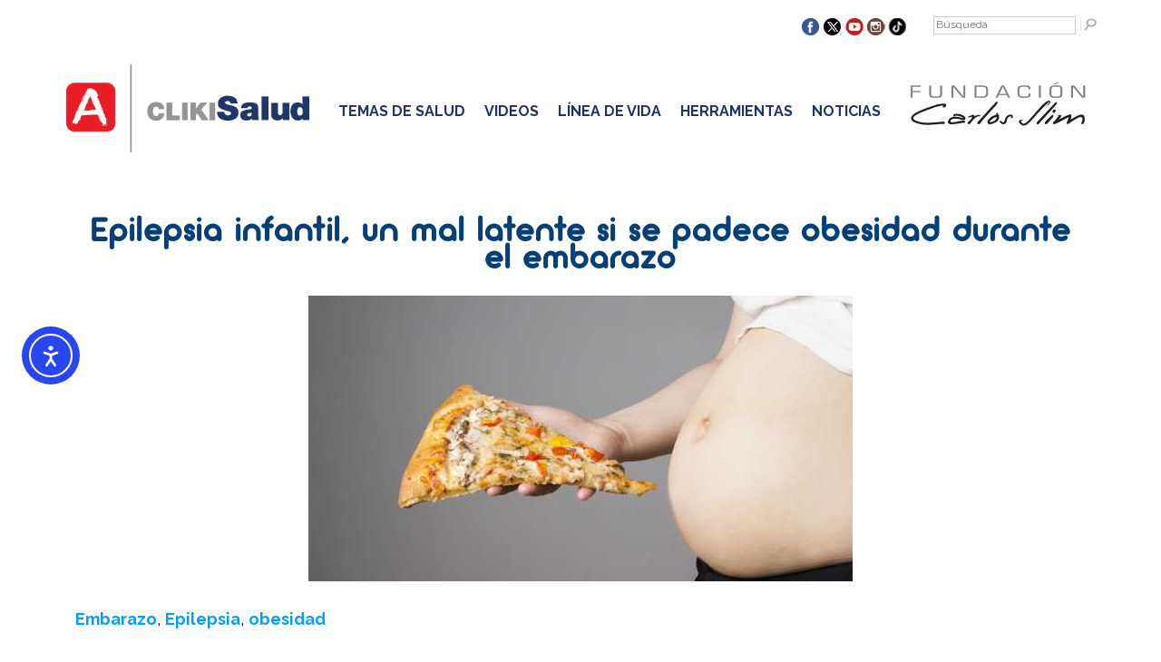

--- FILE ---
content_type: text/html; charset=UTF-8
request_url: https://www.clikisalud.net/epilepsia-infantil-un-mal-latente-si-se-padece-obesidad-durante-embarazo/
body_size: 168724
content:
<!DOCTYPE html>
<html lang="es">
	<head>
	
		<title>Epilepsia infantil, un mal latente si se padece obesidad durante el embarazo - ClikiSalud.net | Fundación Carlos Slim</title>
		<meta name="description" content="Epilepsia infantil, un mal latente si se padece obesidad durante el embarazo - ClikiSalud.net | Fundación Carlos Slim | " />
		<meta charset="UTF-8" />
		<link rel="profile" href="https://gmpg.org/xfn/11" />
		<meta name="viewport" content="width=device-width, initial-scale=1"/>		<link rel="icon" href="https://www.clikisalud.net/wp-content/themes/cliki2016/favicon.ico" type="image/x-icon" />
		<link rel="pingback" href="https://www.clikisalud.net/xmlrpc.php" />
		<link rel="alternate" type="application/rss+xml" title="ClikiSalud.net | Fundación Carlos Slim" href="https://www.clikisalud.net/feed/" />
		<link rel="alternate" type="application/atom+xml" title="ClikiSalud.net | Fundación Carlos Slim" href="https://www.clikisalud.net/feed/atom/" />
		
		<meta name='robots' content='index, follow, max-image-preview:large, max-snippet:-1, max-video-preview:-1' />
<meta name="dlm-version" content="5.0.27">
	<!-- This site is optimized with the Yoast SEO plugin v25.4 - https://yoast.com/wordpress/plugins/seo/ -->
	<meta name="description" content="Embarazo, Epilepsia, obesidad Los riesgos asociados a la obesidad no son exclusivos de una madre en caso de estar embarazada. Son varias las afecciones que esta condición puede" />
	<link rel="canonical" href="https://www.clikisalud.net/epilepsia-infantil-un-mal-latente-si-se-padece-obesidad-durante-embarazo/" />
	<meta property="og:locale" content="es_ES" />
	<meta property="og:type" content="article" />
	<meta property="og:title" content="Epilepsia infantil, un mal latente si se padece obesidad durante el embarazo - ClikiSalud.net | Fundación Carlos Slim" />
	<meta property="og:description" content="Embarazo, Epilepsia, obesidad Los riesgos asociados a la obesidad no son exclusivos de una madre en caso de estar embarazada. Son varias las afecciones que esta condición puede" />
	<meta property="og:url" content="https://www.clikisalud.net/epilepsia-infantil-un-mal-latente-si-se-padece-obesidad-durante-embarazo/" />
	<meta property="og:site_name" content="ClikiSalud.net | Fundación Carlos Slim" />
	<meta property="article:published_time" content="2017-04-08T23:55:33+00:00" />
	<meta property="article:modified_time" content="2017-04-10T17:00:09+00:00" />
	<meta property="og:image" content="https://www.clikisalud.net/wp-content/uploads/2017/04/shutterstock_458105323.jpg" />
	<meta property="og:image:width" content="600" />
	<meta property="og:image:height" content="315" />
	<meta property="og:image:type" content="image/jpeg" />
	<meta name="author" content="Contenidos Eidos" />
	<meta name="twitter:label1" content="Escrito por" />
	<meta name="twitter:data1" content="Contenidos Eidos" />
	<meta name="twitter:label2" content="Tiempo de lectura" />
	<meta name="twitter:data2" content="2 minutos" />
	<script type="application/ld+json" class="yoast-schema-graph">{"@context":"https://schema.org","@graph":[{"@type":"WebPage","@id":"https://www.clikisalud.net/epilepsia-infantil-un-mal-latente-si-se-padece-obesidad-durante-embarazo/","url":"https://www.clikisalud.net/epilepsia-infantil-un-mal-latente-si-se-padece-obesidad-durante-embarazo/","name":"Epilepsia infantil, un mal latente si se padece obesidad durante el embarazo - ClikiSalud.net | Fundación Carlos Slim","isPartOf":{"@id":"https://www.clikisalud.net/#website"},"primaryImageOfPage":{"@id":"https://www.clikisalud.net/epilepsia-infantil-un-mal-latente-si-se-padece-obesidad-durante-embarazo/#primaryimage"},"image":{"@id":"https://www.clikisalud.net/epilepsia-infantil-un-mal-latente-si-se-padece-obesidad-durante-embarazo/#primaryimage"},"thumbnailUrl":"https://www.clikisalud.net/wp-content/uploads/2017/04/shutterstock_458105323.jpg","datePublished":"2017-04-08T23:55:33+00:00","dateModified":"2017-04-10T17:00:09+00:00","author":{"@id":"https://www.clikisalud.net/#/schema/person/46a1ba87c45cc48633df6e073d05a14e"},"description":"Embarazo, Epilepsia, obesidad Los riesgos asociados a la obesidad no son exclusivos de una madre en caso de estar embarazada. Son varias las afecciones que esta condición puede","breadcrumb":{"@id":"https://www.clikisalud.net/epilepsia-infantil-un-mal-latente-si-se-padece-obesidad-durante-embarazo/#breadcrumb"},"inLanguage":"es","potentialAction":[{"@type":"ReadAction","target":["https://www.clikisalud.net/epilepsia-infantil-un-mal-latente-si-se-padece-obesidad-durante-embarazo/"]}]},{"@type":"ImageObject","inLanguage":"es","@id":"https://www.clikisalud.net/epilepsia-infantil-un-mal-latente-si-se-padece-obesidad-durante-embarazo/#primaryimage","url":"https://www.clikisalud.net/wp-content/uploads/2017/04/shutterstock_458105323.jpg","contentUrl":"https://www.clikisalud.net/wp-content/uploads/2017/04/shutterstock_458105323.jpg","width":600,"height":315},{"@type":"BreadcrumbList","@id":"https://www.clikisalud.net/epilepsia-infantil-un-mal-latente-si-se-padece-obesidad-durante-embarazo/#breadcrumb","itemListElement":[{"@type":"ListItem","position":1,"name":"Portada","item":"https://www.clikisalud.net/"},{"@type":"ListItem","position":2,"name":"Noticias","item":"https://www.clikisalud.net/noticias/"},{"@type":"ListItem","position":3,"name":"Epilepsia infantil, un mal latente si se padece obesidad durante el embarazo"}]},{"@type":"WebSite","@id":"https://www.clikisalud.net/#website","url":"https://www.clikisalud.net/","name":"ClikiSalud.net | Fundación Carlos Slim","description":"","potentialAction":[{"@type":"SearchAction","target":{"@type":"EntryPoint","urlTemplate":"https://www.clikisalud.net/?s={search_term_string}"},"query-input":{"@type":"PropertyValueSpecification","valueRequired":true,"valueName":"search_term_string"}}],"inLanguage":"es"},{"@type":"Person","@id":"https://www.clikisalud.net/#/schema/person/46a1ba87c45cc48633df6e073d05a14e","name":"Contenidos Eidos","image":{"@type":"ImageObject","inLanguage":"es","@id":"https://www.clikisalud.net/#/schema/person/image/","url":"https://secure.gravatar.com/avatar/727cf81c542f4ef8839853eb28a6dc09ee2e73e04040da97aad044bbd9a93e37?s=96&d=mm&r=g","contentUrl":"https://secure.gravatar.com/avatar/727cf81c542f4ef8839853eb28a6dc09ee2e73e04040da97aad044bbd9a93e37?s=96&d=mm&r=g","caption":"Contenidos Eidos"},"url":"https://www.clikisalud.net/author/contenidos/"}]}</script>
	<!-- / Yoast SEO plugin. -->


<link rel='dns-prefetch' href='//ajax.googleapis.com' />
<link rel='dns-prefetch' href='//cdn.elementor.com' />
<link rel="alternate" type="application/rss+xml" title="ClikiSalud.net | Fundación Carlos Slim &raquo; Comentario Epilepsia infantil, un mal latente si se padece obesidad durante el embarazo del feed" href="https://www.clikisalud.net/epilepsia-infantil-un-mal-latente-si-se-padece-obesidad-durante-embarazo/feed/" />
<link rel="alternate" title="oEmbed (JSON)" type="application/json+oembed" href="https://www.clikisalud.net/wp-json/oembed/1.0/embed?url=https%3A%2F%2Fwww.clikisalud.net%2Fepilepsia-infantil-un-mal-latente-si-se-padece-obesidad-durante-embarazo%2F" />
<link rel="alternate" title="oEmbed (XML)" type="text/xml+oembed" href="https://www.clikisalud.net/wp-json/oembed/1.0/embed?url=https%3A%2F%2Fwww.clikisalud.net%2Fepilepsia-infantil-un-mal-latente-si-se-padece-obesidad-durante-embarazo%2F&#038;format=xml" />
<style id='wp-img-auto-sizes-contain-inline-css' type='text/css'>
img:is([sizes=auto i],[sizes^="auto," i]){contain-intrinsic-size:3000px 1500px}
/*# sourceURL=wp-img-auto-sizes-contain-inline-css */
</style>
<style id='wp-emoji-styles-inline-css' type='text/css'>

	img.wp-smiley, img.emoji {
		display: inline !important;
		border: none !important;
		box-shadow: none !important;
		height: 1em !important;
		width: 1em !important;
		margin: 0 0.07em !important;
		vertical-align: -0.1em !important;
		background: none !important;
		padding: 0 !important;
	}
/*# sourceURL=wp-emoji-styles-inline-css */
</style>
<style id='wp-block-library-inline-css' type='text/css'>
:root{--wp-block-synced-color:#7a00df;--wp-block-synced-color--rgb:122,0,223;--wp-bound-block-color:var(--wp-block-synced-color);--wp-editor-canvas-background:#ddd;--wp-admin-theme-color:#007cba;--wp-admin-theme-color--rgb:0,124,186;--wp-admin-theme-color-darker-10:#006ba1;--wp-admin-theme-color-darker-10--rgb:0,107,160.5;--wp-admin-theme-color-darker-20:#005a87;--wp-admin-theme-color-darker-20--rgb:0,90,135;--wp-admin-border-width-focus:2px}@media (min-resolution:192dpi){:root{--wp-admin-border-width-focus:1.5px}}.wp-element-button{cursor:pointer}:root .has-very-light-gray-background-color{background-color:#eee}:root .has-very-dark-gray-background-color{background-color:#313131}:root .has-very-light-gray-color{color:#eee}:root .has-very-dark-gray-color{color:#313131}:root .has-vivid-green-cyan-to-vivid-cyan-blue-gradient-background{background:linear-gradient(135deg,#00d084,#0693e3)}:root .has-purple-crush-gradient-background{background:linear-gradient(135deg,#34e2e4,#4721fb 50%,#ab1dfe)}:root .has-hazy-dawn-gradient-background{background:linear-gradient(135deg,#faaca8,#dad0ec)}:root .has-subdued-olive-gradient-background{background:linear-gradient(135deg,#fafae1,#67a671)}:root .has-atomic-cream-gradient-background{background:linear-gradient(135deg,#fdd79a,#004a59)}:root .has-nightshade-gradient-background{background:linear-gradient(135deg,#330968,#31cdcf)}:root .has-midnight-gradient-background{background:linear-gradient(135deg,#020381,#2874fc)}:root{--wp--preset--font-size--normal:16px;--wp--preset--font-size--huge:42px}.has-regular-font-size{font-size:1em}.has-larger-font-size{font-size:2.625em}.has-normal-font-size{font-size:var(--wp--preset--font-size--normal)}.has-huge-font-size{font-size:var(--wp--preset--font-size--huge)}.has-text-align-center{text-align:center}.has-text-align-left{text-align:left}.has-text-align-right{text-align:right}.has-fit-text{white-space:nowrap!important}#end-resizable-editor-section{display:none}.aligncenter{clear:both}.items-justified-left{justify-content:flex-start}.items-justified-center{justify-content:center}.items-justified-right{justify-content:flex-end}.items-justified-space-between{justify-content:space-between}.screen-reader-text{border:0;clip-path:inset(50%);height:1px;margin:-1px;overflow:hidden;padding:0;position:absolute;width:1px;word-wrap:normal!important}.screen-reader-text:focus{background-color:#ddd;clip-path:none;color:#444;display:block;font-size:1em;height:auto;left:5px;line-height:normal;padding:15px 23px 14px;text-decoration:none;top:5px;width:auto;z-index:100000}html :where(.has-border-color){border-style:solid}html :where([style*=border-top-color]){border-top-style:solid}html :where([style*=border-right-color]){border-right-style:solid}html :where([style*=border-bottom-color]){border-bottom-style:solid}html :where([style*=border-left-color]){border-left-style:solid}html :where([style*=border-width]){border-style:solid}html :where([style*=border-top-width]){border-top-style:solid}html :where([style*=border-right-width]){border-right-style:solid}html :where([style*=border-bottom-width]){border-bottom-style:solid}html :where([style*=border-left-width]){border-left-style:solid}html :where(img[class*=wp-image-]){height:auto;max-width:100%}:where(figure){margin:0 0 1em}html :where(.is-position-sticky){--wp-admin--admin-bar--position-offset:var(--wp-admin--admin-bar--height,0px)}@media screen and (max-width:600px){html :where(.is-position-sticky){--wp-admin--admin-bar--position-offset:0px}}

/*# sourceURL=wp-block-library-inline-css */
</style><style id='global-styles-inline-css' type='text/css'>
:root{--wp--preset--aspect-ratio--square: 1;--wp--preset--aspect-ratio--4-3: 4/3;--wp--preset--aspect-ratio--3-4: 3/4;--wp--preset--aspect-ratio--3-2: 3/2;--wp--preset--aspect-ratio--2-3: 2/3;--wp--preset--aspect-ratio--16-9: 16/9;--wp--preset--aspect-ratio--9-16: 9/16;--wp--preset--color--black: #000000;--wp--preset--color--cyan-bluish-gray: #abb8c3;--wp--preset--color--white: #ffffff;--wp--preset--color--pale-pink: #f78da7;--wp--preset--color--vivid-red: #cf2e2e;--wp--preset--color--luminous-vivid-orange: #ff6900;--wp--preset--color--luminous-vivid-amber: #fcb900;--wp--preset--color--light-green-cyan: #7bdcb5;--wp--preset--color--vivid-green-cyan: #00d084;--wp--preset--color--pale-cyan-blue: #8ed1fc;--wp--preset--color--vivid-cyan-blue: #0693e3;--wp--preset--color--vivid-purple: #9b51e0;--wp--preset--gradient--vivid-cyan-blue-to-vivid-purple: linear-gradient(135deg,rgb(6,147,227) 0%,rgb(155,81,224) 100%);--wp--preset--gradient--light-green-cyan-to-vivid-green-cyan: linear-gradient(135deg,rgb(122,220,180) 0%,rgb(0,208,130) 100%);--wp--preset--gradient--luminous-vivid-amber-to-luminous-vivid-orange: linear-gradient(135deg,rgb(252,185,0) 0%,rgb(255,105,0) 100%);--wp--preset--gradient--luminous-vivid-orange-to-vivid-red: linear-gradient(135deg,rgb(255,105,0) 0%,rgb(207,46,46) 100%);--wp--preset--gradient--very-light-gray-to-cyan-bluish-gray: linear-gradient(135deg,rgb(238,238,238) 0%,rgb(169,184,195) 100%);--wp--preset--gradient--cool-to-warm-spectrum: linear-gradient(135deg,rgb(74,234,220) 0%,rgb(151,120,209) 20%,rgb(207,42,186) 40%,rgb(238,44,130) 60%,rgb(251,105,98) 80%,rgb(254,248,76) 100%);--wp--preset--gradient--blush-light-purple: linear-gradient(135deg,rgb(255,206,236) 0%,rgb(152,150,240) 100%);--wp--preset--gradient--blush-bordeaux: linear-gradient(135deg,rgb(254,205,165) 0%,rgb(254,45,45) 50%,rgb(107,0,62) 100%);--wp--preset--gradient--luminous-dusk: linear-gradient(135deg,rgb(255,203,112) 0%,rgb(199,81,192) 50%,rgb(65,88,208) 100%);--wp--preset--gradient--pale-ocean: linear-gradient(135deg,rgb(255,245,203) 0%,rgb(182,227,212) 50%,rgb(51,167,181) 100%);--wp--preset--gradient--electric-grass: linear-gradient(135deg,rgb(202,248,128) 0%,rgb(113,206,126) 100%);--wp--preset--gradient--midnight: linear-gradient(135deg,rgb(2,3,129) 0%,rgb(40,116,252) 100%);--wp--preset--font-size--small: 13px;--wp--preset--font-size--medium: 20px;--wp--preset--font-size--large: 36px;--wp--preset--font-size--x-large: 42px;--wp--preset--spacing--20: 0.44rem;--wp--preset--spacing--30: 0.67rem;--wp--preset--spacing--40: 1rem;--wp--preset--spacing--50: 1.5rem;--wp--preset--spacing--60: 2.25rem;--wp--preset--spacing--70: 3.38rem;--wp--preset--spacing--80: 5.06rem;--wp--preset--shadow--natural: 6px 6px 9px rgba(0, 0, 0, 0.2);--wp--preset--shadow--deep: 12px 12px 50px rgba(0, 0, 0, 0.4);--wp--preset--shadow--sharp: 6px 6px 0px rgba(0, 0, 0, 0.2);--wp--preset--shadow--outlined: 6px 6px 0px -3px rgb(255, 255, 255), 6px 6px rgb(0, 0, 0);--wp--preset--shadow--crisp: 6px 6px 0px rgb(0, 0, 0);}:where(.is-layout-flex){gap: 0.5em;}:where(.is-layout-grid){gap: 0.5em;}body .is-layout-flex{display: flex;}.is-layout-flex{flex-wrap: wrap;align-items: center;}.is-layout-flex > :is(*, div){margin: 0;}body .is-layout-grid{display: grid;}.is-layout-grid > :is(*, div){margin: 0;}:where(.wp-block-columns.is-layout-flex){gap: 2em;}:where(.wp-block-columns.is-layout-grid){gap: 2em;}:where(.wp-block-post-template.is-layout-flex){gap: 1.25em;}:where(.wp-block-post-template.is-layout-grid){gap: 1.25em;}.has-black-color{color: var(--wp--preset--color--black) !important;}.has-cyan-bluish-gray-color{color: var(--wp--preset--color--cyan-bluish-gray) !important;}.has-white-color{color: var(--wp--preset--color--white) !important;}.has-pale-pink-color{color: var(--wp--preset--color--pale-pink) !important;}.has-vivid-red-color{color: var(--wp--preset--color--vivid-red) !important;}.has-luminous-vivid-orange-color{color: var(--wp--preset--color--luminous-vivid-orange) !important;}.has-luminous-vivid-amber-color{color: var(--wp--preset--color--luminous-vivid-amber) !important;}.has-light-green-cyan-color{color: var(--wp--preset--color--light-green-cyan) !important;}.has-vivid-green-cyan-color{color: var(--wp--preset--color--vivid-green-cyan) !important;}.has-pale-cyan-blue-color{color: var(--wp--preset--color--pale-cyan-blue) !important;}.has-vivid-cyan-blue-color{color: var(--wp--preset--color--vivid-cyan-blue) !important;}.has-vivid-purple-color{color: var(--wp--preset--color--vivid-purple) !important;}.has-black-background-color{background-color: var(--wp--preset--color--black) !important;}.has-cyan-bluish-gray-background-color{background-color: var(--wp--preset--color--cyan-bluish-gray) !important;}.has-white-background-color{background-color: var(--wp--preset--color--white) !important;}.has-pale-pink-background-color{background-color: var(--wp--preset--color--pale-pink) !important;}.has-vivid-red-background-color{background-color: var(--wp--preset--color--vivid-red) !important;}.has-luminous-vivid-orange-background-color{background-color: var(--wp--preset--color--luminous-vivid-orange) !important;}.has-luminous-vivid-amber-background-color{background-color: var(--wp--preset--color--luminous-vivid-amber) !important;}.has-light-green-cyan-background-color{background-color: var(--wp--preset--color--light-green-cyan) !important;}.has-vivid-green-cyan-background-color{background-color: var(--wp--preset--color--vivid-green-cyan) !important;}.has-pale-cyan-blue-background-color{background-color: var(--wp--preset--color--pale-cyan-blue) !important;}.has-vivid-cyan-blue-background-color{background-color: var(--wp--preset--color--vivid-cyan-blue) !important;}.has-vivid-purple-background-color{background-color: var(--wp--preset--color--vivid-purple) !important;}.has-black-border-color{border-color: var(--wp--preset--color--black) !important;}.has-cyan-bluish-gray-border-color{border-color: var(--wp--preset--color--cyan-bluish-gray) !important;}.has-white-border-color{border-color: var(--wp--preset--color--white) !important;}.has-pale-pink-border-color{border-color: var(--wp--preset--color--pale-pink) !important;}.has-vivid-red-border-color{border-color: var(--wp--preset--color--vivid-red) !important;}.has-luminous-vivid-orange-border-color{border-color: var(--wp--preset--color--luminous-vivid-orange) !important;}.has-luminous-vivid-amber-border-color{border-color: var(--wp--preset--color--luminous-vivid-amber) !important;}.has-light-green-cyan-border-color{border-color: var(--wp--preset--color--light-green-cyan) !important;}.has-vivid-green-cyan-border-color{border-color: var(--wp--preset--color--vivid-green-cyan) !important;}.has-pale-cyan-blue-border-color{border-color: var(--wp--preset--color--pale-cyan-blue) !important;}.has-vivid-cyan-blue-border-color{border-color: var(--wp--preset--color--vivid-cyan-blue) !important;}.has-vivid-purple-border-color{border-color: var(--wp--preset--color--vivid-purple) !important;}.has-vivid-cyan-blue-to-vivid-purple-gradient-background{background: var(--wp--preset--gradient--vivid-cyan-blue-to-vivid-purple) !important;}.has-light-green-cyan-to-vivid-green-cyan-gradient-background{background: var(--wp--preset--gradient--light-green-cyan-to-vivid-green-cyan) !important;}.has-luminous-vivid-amber-to-luminous-vivid-orange-gradient-background{background: var(--wp--preset--gradient--luminous-vivid-amber-to-luminous-vivid-orange) !important;}.has-luminous-vivid-orange-to-vivid-red-gradient-background{background: var(--wp--preset--gradient--luminous-vivid-orange-to-vivid-red) !important;}.has-very-light-gray-to-cyan-bluish-gray-gradient-background{background: var(--wp--preset--gradient--very-light-gray-to-cyan-bluish-gray) !important;}.has-cool-to-warm-spectrum-gradient-background{background: var(--wp--preset--gradient--cool-to-warm-spectrum) !important;}.has-blush-light-purple-gradient-background{background: var(--wp--preset--gradient--blush-light-purple) !important;}.has-blush-bordeaux-gradient-background{background: var(--wp--preset--gradient--blush-bordeaux) !important;}.has-luminous-dusk-gradient-background{background: var(--wp--preset--gradient--luminous-dusk) !important;}.has-pale-ocean-gradient-background{background: var(--wp--preset--gradient--pale-ocean) !important;}.has-electric-grass-gradient-background{background: var(--wp--preset--gradient--electric-grass) !important;}.has-midnight-gradient-background{background: var(--wp--preset--gradient--midnight) !important;}.has-small-font-size{font-size: var(--wp--preset--font-size--small) !important;}.has-medium-font-size{font-size: var(--wp--preset--font-size--medium) !important;}.has-large-font-size{font-size: var(--wp--preset--font-size--large) !important;}.has-x-large-font-size{font-size: var(--wp--preset--font-size--x-large) !important;}
/*# sourceURL=global-styles-inline-css */
</style>

<style id='classic-theme-styles-inline-css' type='text/css'>
/*! This file is auto-generated */
.wp-block-button__link{color:#fff;background-color:#32373c;border-radius:9999px;box-shadow:none;text-decoration:none;padding:calc(.667em + 2px) calc(1.333em + 2px);font-size:1.125em}.wp-block-file__button{background:#32373c;color:#fff;text-decoration:none}
/*# sourceURL=/wp-includes/css/classic-themes.min.css */
</style>
<link rel='stylesheet' id='contact-form-7-css' href='https://www.clikisalud.net/wp-content/plugins/contact-form-7/includes/css/styles.css?ver=6.1.2' type='text/css' media='all' />
<link rel='stylesheet' id='meteor-slides-css' href='https://www.clikisalud.net/wp-content/plugins/meteor-slides/css/meteor-slides.css?ver=1.0' type='text/css' media='all' />
<link rel='stylesheet' id='ea11y-widget-fonts-css' href='https://www.clikisalud.net/wp-content/plugins/pojo-accessibility/assets/build/fonts.css?ver=3.5.0' type='text/css' media='all' />
<link rel='stylesheet' id='ea11y-skip-link-css' href='https://www.clikisalud.net/wp-content/plugins/pojo-accessibility/assets/build/skip-link.css?ver=3.5.0' type='text/css' media='all' />
<link rel='stylesheet' id='dflip-style-css' href='https://www.clikisalud.net/wp-content/plugins/3d-flipbook-dflip-lite/assets/css/dflip.min.css?ver=2.4.20' type='text/css' media='all' />
<link rel='stylesheet' id='text-to-audio-pro-css' href='https://www.clikisalud.net/wp-content/plugins/text-to-speech-pro-premium/Assets/css/text-to-audio-pro.css?ver=%202.8.10' type='text/css' media='all' />
<script type="text/javascript" src="https://ajax.googleapis.com/ajax/libs/jquery/1.9.1/jquery.min.js?ver=6.9" id="jquery-js"></script>
<script type="text/javascript" src="https://www.clikisalud.net/wp-content/plugins/meteor-slides/js/jquery.cycle.all.js?ver=6.9" id="jquery-cycle-js"></script>
<script type="text/javascript" src="https://www.clikisalud.net/wp-content/plugins/meteor-slides/js/jquery.metadata.v2.js?ver=6.9" id="jquery-metadata-js"></script>
<script type="text/javascript" src="https://www.clikisalud.net/wp-content/plugins/meteor-slides/js/jquery.touchwipe.1.1.1.js?ver=6.9" id="jquery-touchwipe-js"></script>
<script type="text/javascript" id="meteorslides-script-js-extra">
/* <![CDATA[ */
var meteorslidessettings = {"meteorslideshowspeed":"2000","meteorslideshowduration":"7000","meteorslideshowheight":"240","meteorslideshowwidth":"960","meteorslideshowtransition":"scrollLeft"};
//# sourceURL=meteorslides-script-js-extra
/* ]]> */
</script>
<script type="text/javascript" src="https://www.clikisalud.net/wp-content/plugins/meteor-slides/js/slideshow.js?ver=6.9" id="meteorslides-script-js"></script>
<link rel="https://api.w.org/" href="https://www.clikisalud.net/wp-json/" /><link rel="alternate" title="JSON" type="application/json" href="https://www.clikisalud.net/wp-json/wp/v2/posts/40618" /><link rel="EditURI" type="application/rsd+xml" title="RSD" href="https://www.clikisalud.net/xmlrpc.php?rsd" />
<!--built on the Whiteboard Framework-->
<link rel='shortlink' href='https://www.clikisalud.net/?p=40618' />


<!-- Facebook Like Thumbnail (v0.4) -->
<meta property="og:image" content="https://www.clikisalud.net/wp-content/uploads/2017/04/shutterstock_458105323.jpg" />
<!-- using featured thumbnail -->
<!-- Facebook Like Thumbnail (By Ashfame - https://github.com/ashfame/facebook-like-thumbnail) -->

<style type="text/css">.recentcomments a{display:inline !important;padding:0 !important;margin:0 !important;}</style><style type="text/css">
#headimg {
width: 1068px;
height: 300px;
}
</style> 		        
        
		<style type="text/css">
			body {
		font-family:  'Raleway', sans-serif;
		background-color: rgb(255, 255, 255);
		font-size: 18px;
		}
		html {
		margin-top: 0px !important;
		}
		* {
		box-sizing: border-box;
		}
		a {
		text-decoration: none;
		color: rgb(31, 53, 103);
		font-weight: bold;
		}
		img {
		max-width: 100%;
		height: auto;
		}
		#movil {
		display: none;
		}
		input {
		max-width: 100%;
		}
		.menuflota {
		width: 100%;
		text-align: center;
		}
		.menuflota .centra {
		overflow: hidden;
		max-width: 1200px;
		margin: 0px auto;
		}
		nav ul {
		padding: 0px;
		max-width: 930px;
		margin: 0px 15px;
		}
		nav ul li {
		display: inline-block;
		text-align: left;
		margin: 0px 10px;
		font-weight: 100;
		color: rgb(0, 0, 0);
		font-size: 16px;
		}
		nav ul li a {
		color: rgb(31, 53, 103);
		font-weight: 100;
		}
		nav ul li a span {
		font-weight: bold;
		color: rgb(31, 53, 103);
		}
		footer input {
		border: 1px solid rgb(0, 0, 0);
		margin: 10px 0px;
		}
		.slide {
		margin: 40px auto !important;
		}
		.slide img {
		width: 100%;
		height: auto;
		}
		.none {
		display: none;
		}
		.clear {
		clear: both;
		}
		#rs {
		float: right;
		margin: 20px 0px;
		}
		.desaparece {
		display: block;
		}
		.left30 {
		margin-left: 30px;
		}
		@media (max-width: 1190px) {
		#movil {
		display: block;
		}
		#desk {
		display: none;
		}
		.veinte {
		padding-top: 15px;
		}
		#rs {
		margin: 20px auto;
		width: 300px;
		float: none;
		}
		.desaparece {
		display: none;
		}
		.slide {
		margin: 20px auto !important;
		}
		}
		@media (max-width: 600px) {
		img {
		display: block;
		text-align: center;
		margin: 0px auto !important;
		}
		}
		</style>
        
        <!-- Global site tag (gtag.js) - Google Analytics eidos-->
<script async src="https://www.googletagmanager.com/gtag/js?id=UA-26673183-1"></script>
<script>
  window.dataLayer = window.dataLayer || [];
  function gtag(){dataLayer.push(arguments);}
  gtag('js', new Date());

  gtag('config', 'UA-26673183-1');
  gtag('config', 'G-76769ETT9R'); 	
</script>
<!-- Global site tag (gtag.js) - Google Analytics 4 JCME -->		
<!-- Global site tag (gtag.js) - Función para etiquetar como eventos los clics a los tags dentro de una landing JCME -->
		<script> 
    document.addEventListener('DOMContentLoaded', function (event) {
      
	document.querySelectorAll('a[href*="TAB-1"]').forEach(function (el, i) {

            el.addEventListener('click', function (e) {

           
                console.log('click tag');
                  
                 gtag('event', 'tabs_sintomas') 
 })
 });
			document.querySelectorAll('a[href*="TAB-2"]').forEach(function (el, i) {

            el.addEventListener('click', function (e) {
           
                console.log('click tag');
                  
                 gtag('event', 'tabs_diagnostico') 
 })
 });
			document.querySelectorAll('a[href*="TAB-3"]').forEach(function (el, i) {

            el.addEventListener('click', function (e) {

           
                console.log('click tag');
                  
                 gtag('event', 'tabs_causas') 
 })
 });
			document.querySelectorAll('a[href*="TAB-4"]').forEach(function (el, i) {

            el.addEventListener('click', function (e) {

           
                console.log('click tag');
                  
                 gtag('event', 'tabs_prevencion') 
 })
 });
			document.querySelectorAll('a[href*="TAB-5"]').forEach(function (el, i) {

            el.addEventListener('click', function (e) {

           
                console.log('click tag');
                  
                 gtag('event', 'tabs_tratamiento') 
 })
 });
			document.querySelectorAll('a[href*="TAB-6"]').forEach(function (el, i) {

            el.addEventListener('click', function (e) {

           
                console.log('click tag');
                  
                 gtag('event', 'tabs_faq') 
 })
 });

	})

</script>
		
		<!-- Global site tag (gtag.js) - Google Ads: 981995991 --> <script async src="https://www.googletagmanager.com/gtag/js?id=AW-981995991"></script> <script> window.dataLayer = window.dataLayer || []; function gtag(){dataLayer.push(arguments);} gtag('js', new Date()); gtag('config', 'AW-981995991'); </script>
        
        <!-- Event snippet for Chatboot conversion page In your html page, add the snippet and call gtag_report_conversion when someone clicks on the chosen link or button. --> <script> function gtag_report_conversion(url) { var callback = function () { if (typeof(url) != 'undefined') { window.location = url; } }; gtag('event', 'conversion', { 'send_to': 'AW-981995991/wJc_CIC0t1YQ16Og1AM', 'event_callback': callback }); return false; } </script>
		
		<script src="https://ajax.googleapis.com/ajax/libs/jquery/2.2.4/jquery.min.js"></script>

		<!-- Facebook Pixel Code -->

<script>


!function(f,b,e,v,n,t,s)



{if(f.fbq)return;n=f.fbq=function(){n.callMethod?



n.callMethod.apply(n,arguments):n.queue.push(arguments)};



if(!f._fbq)f._fbq=n;n.push=n;n.loaded=!0;n.version='2.0';



n.queue=[];t=b.createElement(e);t.async=!0;



t.src=v;s=b.getElementsByTagName(e)[0];



s.parentNode.insertBefore(t,s)}(window,document,'script',



'https://connect.facebook.net/en_US/fbevents.js');



fbq('init', '236413230372484');



fbq('track', 'PageView');


</script>



<noscript>

<img height="1" width="1"

src="https://www.facebook.com/tr?id=236413230372484&ev=PageView

&noscript=1"/>

</noscript>

<!-- End Facebook Pixel Code -->
<script src="https://ajax.googleapis.com/ajax/libs/jquery/2.2.4/jquery.min.js"></script>

<!-- Google Tag Manager -->
<script>(function(w,d,s,l,i){w[l]=w[l]||[];w[l].push({'gtm.start':
new Date().getTime(),event:'gtm.js'});var f=d.getElementsByTagName(s)[0],
j=d.createElement(s),dl=l!='dataLayer'?'&l='+l:'';j.async=true;j.src=
'https://www.googletagmanager.com/gtm.js?id='+i+dl;f.parentNode.insertBefore(j,f);
})(window,document,'script','dataLayer','GTM-5PDDJSF');</script>
<!-- End Google Tag Manager -->

<script src="https://code.responsivevoice.org/responsivevoice.js?key=47gkxxXh"></script>
	</head>
	<body class="wp-singular post-template-default single single-post postid-40618 single-format-standard wp-theme-cliki2016 ally-default cat-8-id">
		
		<!-- Google Tag Manager (noscript) -->
        <noscript><iframe src="https://www.googletagmanager.com/ns.html?id=GTM-5PDDJSF"
        height="0" width="0" style="display:none;visibility:hidden"></iframe></noscript>
        <!-- End Google Tag Manager (noscript) -->
		
		<div class="none">
			<p><a href="#content">Skip to Content</a></p>		</div><!--.none-->
			<div id="main"><!-- this encompasses the entire Web site -->
			<div id="header"><header>
				<div>
					<nav>
						<div class="desaparece" style="max-width: 1143px; margin: 0 auto; overflow: hidden;">
							<div id="rs" >
								<img src="https://www.clikisalud.net/wp-content/themes/cliki2016/images/redes3.jpg" align="top" style="margin-right: 20px;" usemap="#Map" border="0" />
								<map name="Map" id="Map">
  <area shape="circle" coords="10,8,8" href="https://www.facebook.com/Clikisalud?fref=ts" target="_blank" />
  <area shape="circle" coords="33,9,9" href="https://twitter.com/CLIKISalud1" target="_blank" />
  <area shape="circle" coords="58,10,9" href="https://www.youtube.com/user/CLIKISaludNet" target="_blank" />
  <area shape="circle" coords="81,10,9" href="https://www.instagram.com/clikisalud/" target="_blank" />
  <area shape="circle" coords="104,10,8" href="https://www.tiktok.com/@clikisalud_fcs" target="_blank" />
</map>
								<form role="search" method="get" id="searchform" action="https://www.clikisalud.net/" style="display:inline">
								<input value="" size="20" name="s" id="s" placeholder="Búsqueda" style="background-color: #fff; border: 1px solid #CCC;   font-size:12px; color:#000; margin: -2px 0 0 0; vertical-align:top ; height:20px; padding:2px; font-weight:400; padding-top:0; font-size:12px ">
								<input type="image" name="sa" id="searchsubmit" src="https://www.clikisalud.net/wp-content/themes/cliki2016/images/lupa.gif" height="24" width="21" style="height:24px; border:0; padding-bottom: 5px; margin-top: -3px;" alt="Submit Form">
								</form>
							</div>
						</div>
						<div id="desk" class="menuflota">
							<div class="centra">
								<img src="https://www.clikisalud.net/wp-content/themes/cliki2016/images/aprende-CLIKI-logos.png" alt="Cliki Salud" style="float: left; max-width: 290px; height: auto;" usemap="#Map2">
                                <map name="Map2" id="Map2">
                      <area shape="rect" coords="8,5,81,70" href="https://aprende.org/" target="_blank" />
                      <area shape="rect" coords="111,5,249,70" href="https://www.clikisalud.net/" />
                    </map>
                                
									<ul style="float: left">
																		<li><a href="https://www.clikisalud.net/temas-salud/"><span>Temas de salud</span></a></li>
									<li><a href="https://www.clikisalud.net/capsulas-de-salud/"><span>Videos</span></a></li>
									<li><a href="https://www.clikisalud.net/#vida"><span>Línea de vida</span></a></li>
									<li><a href="https://www.clikisalud.net/#herramienta"><span>Herramientas</span></a></li>
									<li><a href="https://www.clikisalud.net/noticias/"><span>Noticias</span></a></li>
																							</ul>
                                    <a href="https://fundacioncarlosslim.org/"><img src="https://www.clikisalud.net/wp-content/themes/cliki2016/images/fundacion-logo.png" target="_blank" alt="ClikiSalud.net" style="float: left; margin-right: 5px; max-width: 210px; height: auto; margin-top: 10px; "></a>
							</div>
						</div>
						<div id="movil" class="menuflota veinte">
							<img src="https://www.clikisalud.net/wp-content/themes/cliki2016/images/aprende-CLIKI-logos.png" alt="Fundación Carlos Slim" style="float: left; max-width: 290px; height: auto;" usemap="#Map2">
                                <map name="Map2" id="Map2">
                      <area shape="rect" coords="8,5,81,70" href="https://aprende.org/" target="_blank" />
                      <area shape="rect" coords="111,5,249,70" href="https://www.clikisalud.net/" />
                    </map>
                            
                            <a  href="https://fundacioncarlosslim.org/"><img class="fcslogo" src="https://www.clikisalud.net/wp-content/themes/cliki2016/images/fundacion-logo.png" target="_blank" alt="ClikiSalud.net" style="margin-right: 25px;; max-width: 216px; height: auto; ;"></a>
							
							<div class="menumovilboton left30" style="display: inline; "><a href="#my-menu"><img src="https://www.clikisalud.net/wp-content/themes/cliki2016/images/menu.png" alt="" width="135px;" style="display: inline;"></a></div>
								<nav id="my-menu">
									<ul>
									<li><a href="https://www.clikisalud.net/temas-salud/"><span>Temas de salud</span></a></li>
									<li><a href="https://www.clikisalud.net/capsulas-de-salud/"><span>Videos</span></a></li>
									<li><a href="https://www.clikisalud.net/#vida"><span>Línea de vida</span></a></li>
									<li><a href="https://www.clikisalud.net/#herramienta"><span>Herramientas</span></a></li>
									<li><a href="https://www.clikisalud.net/noticias/"><span>Noticias</span></a></li>
									<li><a></a><img src="https://www.clikisalud.net/wp-content/themes/cliki2016/images/redes3.jpg" align="top" style="margin-left: 20px;" usemap="#Map" border="0" />
									<a></a>
									<map name="Map" id="Map">
									 <area shape="circle" coords="10,8,8" href="https://www.facebook.com/Clikisalud?fref=ts" target="_blank" />
  <area shape="circle" coords="33,9,9" href="https://twitter.com/CLIKISalud1" target="_blank" />
  <area shape="circle" coords="58,10,9" href="https://www.youtube.com/user/CLIKISaludNet" target="_blank" />
  <area shape="circle" coords="81,10,9" href="https://www.instagram.com/clikisalud/" target="_blank" />
  <area shape="circle" coords="104,10,8" href="https://www.tiktok.com/@clikisalud_fcs" target="_blank" />
								</map></li>
								<li><a></a>

								<form role="search" method="get" id="searchform" action="https://www.clikisalud.net/" style="display:inline; text-align: center; margin-left: 20px;">
								<input value="" size="20" name="s" id="s" placeholder="Búsqueda" style="background-color: #fff; border: 1px solid #CCC;   font-size:12px; color:#000; margin: -2px 0 0 0; vertical-align:top ; height:20px; padding:2px; font-weight:400; padding-top:0; font-size:12px ">
								<input type="image" name="sa" id="searchsubmit" src="https://www.clikisalud.net/wp-content/themes/cliki2016/images/lupa.gif" height="24" width="21" style="height:24px; border:0; padding-bottom: 5px; margin-top: -3px;" alt="Submit Form">
								</form></li>
								</ul>
							</nav>

							</div>




							<div class="clear"></div>
							</nav>
						</div><!--.container-->
					</header></div><!--#header-->
				<div class="container"><div id="content">
			<div id="post-40618" class="post post-40618 type-post status-publish format-standard has-post-thumbnail hentry category-profesionales-de-la-salud tag-embarazo tag-epilepsia tag-obesidad cat-8-id has_thumb">

			<article class="single">
				<h1><a href="https://www.clikisalud.net/epilepsia-infantil-un-mal-latente-si-se-padece-obesidad-durante-embarazo/" title="Epilepsia infantil, un mal latente si se padece obesidad durante el embarazo" rel="bookmark">Epilepsia infantil, un mal latente si se padece obesidad durante el embarazo</a></h1>
								<div class="featured-thumbnail"><img width="600" height="315" src="https://www.clikisalud.net/wp-content/uploads/2017/04/shutterstock_458105323.jpg" class="attachment-post-thumbnail size-post-thumbnail wp-post-image" alt="" decoding="async" fetchpriority="high" srcset="https://www.clikisalud.net/wp-content/uploads/2017/04/shutterstock_458105323.jpg 600w, https://www.clikisalud.net/wp-content/uploads/2017/04/shutterstock_458105323-250x131.jpg 250w" sizes="(max-width: 600px) 100vw, 600px" /></div>				<div class="post-content noimg">
					<p class="tag"> <a href="https://www.clikisalud.net/tag/embarazo/" rel="tag">Embarazo</a>, <a href="https://www.clikisalud.net/tag/epilepsia/" rel="tag">Epilepsia</a>, <a href="https://www.clikisalud.net/tag/obesidad/" rel="tag">obesidad</a> </p>

					<!--<div>
						[responsivevoice_button voice="Spanish Latin American Female" buttontext="Escucha el artículo"]						
					</div>-->

					<div  style="text-align: left; overflow: hidden; margin-top: 20px;">
						<a href="https://twitter.com/share" data-count="none" data-via="CLIKISalud1 " data-url="https://www.clikisalud.net/epilepsia-infantil-un-mal-latente-si-se-padece-obesidad-durante-embarazo/" data-count="horizontal"><img class="nofloat rss" src="https://www.clikisalud.net/wp-content/themes/cliki2016/img/compartirtw.png"></a>
					  <script type="text/javascript" src="//platform.twitter.com/widgets.js"></script>
						<a href="#" onclick=" window.open('https://www.facebook.com/sharer/sharer.php?u='+encodeURIComponent(location.href), 'facebook-share-dialog', 'width=626,height=436'); return false;"><img class="nofloat rss" src="https://www.clikisalud.net/wp-content/themes/cliki2016/img/compartirfb.png"></a>
					  
					  <a href="#" onclick=" window.open('whatsapp://send?text='+encodeURIComponent(location.href))" data-action="share/whatsapp/share"><img class="nofloat rss" src="https://www.clikisalud.net/wp-content/themes/cliki2016/img/compartirwa.png"></a>
					</div>
					<div class="contenido-doble-noticias">
							<div class="contenido-noticia"><div data-id="1" id="tts__listent_content_1" class="tts__listent_content "></div><div class="tts_content_wrapper_1" ><p><strong>Los riesgos asociados a la obesidad no son exclusivos de una madre en caso de estar embarazada</strong>. Son varias las afecciones que esta condición puede ocasionar en el futuro bebé. Una de ellas es el riesgo de padecer epilepsia infantil, según un reciente estudio estadounidense.</p>
<p><strong>Los pequeños son más propensos a desarrollar epilepsia infantil si sus madres presentaban sobrepeso u obesidad a principios del embarazo</strong>, explicó Eduardo Villamor, coautor del estudio y profesor de epidemiología en la Facultad de Salud Pública de la Universidad de Michigan, en Estados Unidos.</p>
<p>Eduardo expuso que el riesgo de desarrollar epilepsia infantil aumenta junto con el peso de la madre del niño. Indicó que<strong> el riesgo puede elevarse hasta en un 82% en los hijos de madres que presentan obesidad de grado II (un índice de masa corporal mayor a 45) durante las primeras semanas del embarazo</strong>.</p>
<p>“Esto significa que los grados más severos de obesidad se corresponden con un riesgo crecientemente más alto” de que un niño desarrolle epilepsia, apuntó el experto.</p>
<p><a href="https://www.clikisalud.net/4-riesgos-iniciar-embarazo-obesidad/" target="_blank">Conoce más: 4 riesgos de iniciar un embarazo con obesidad</a></p>
<p>De acuerdo con los investigadores, las probabilidades de que un niño desarrolle epilepsia corresponden con el índice de masa corporal (IMC) de la madre durante las primeras 14 semanas de embarazo. El IMC es un cálculo aproximado de la grasa corporal de una persona basado en la estatura y el peso.</p>
<p>Según los resultados del estudio, que aparecen en la edición en línea de la revista <em>JAMA Neurology</em>, los investigadores encontraron:</p>
<blockquote><p>-Un aumento en el riesgo del 11% en hijos de madres con sobrepeso (IMC entre 27 y 29.9).<br />
-Un aumento en el riesgo del 20% en hijos de madres con obesidad de grado I (IMC mayor de 30).<br />
-Un aumento en el riesgo del 30% en hijos de madres con obesidad de grado II (IMC mayor de 40).<br />
-Un aumento en el riesgo del 82% en hijos de madres con obesidad de grado III (IMC mayor de 45).</p></blockquote>
<p>“Dado que el sobrepeso y la obesidad son factores de riesgo potencialmente modificables, <strong>la prevención de la obesidad en las mujeres en edad fértil podría ser una importante estrategia de salud pública para reducir la incidencia de la epilepsia</strong>”, expuso Neda Razaz, miembro posdoctoral en el Instituto Karolinska en Estocolmo, Suecia.</p>
<p><a href="https://www.clikisalud.net/5-consejos-obtener-las-calorias-necesitas-embarazo/" target="_blank">Conoce más: 5 consejos para obtener las calorías que necesitas durante tu embarazo</a></p>
<p><strong>Si presentas sobrepeso u obesidad y estás planeando un embarazo consulta con tu médico sobre los posibles riesgos</strong>, pues aunque estos resultados sean reveladores, el riesgo general de que un pequeño desarrolle epilepsia sigue siendo relativamente bajo.</p>
<p>Se calcula que cerca de 50 millones de personas padecen epilepsia en todo el mundo, de las cuales, en un 60% de los casos no se encuentra una causa conocida.</p>
<p>&nbsp;</p>
<p><strong>Vía:</strong> <a href="http://healthlibrary.epnet.com/GetContent.aspx?token=d5c29531-4106-49d5-9b49-a9e2f0c01dbd&amp;chunkiid=981119" target="_blank" rel="nofollow"><em>Health Library</em></a></p>
</div></div>
							<div class="mas-leidas">
								<p style="color: #009fff; font-weight: bold; margin-bottom: 0px; font-size: 20px;">TE PUEDE INTERESAR</p>
								<hr style="border: solid #009fff 1px; margin: 0px;">

								<div style="clear: both;"></div>
																    							<div style="border-bottom: dashed #009fff 1px; margin: 0px; line-height:20px;">
    							<p style="text-align: left; font-size: 16px;"><img src="https://www.clikisalud.net/wp-content/themes/cliki2016/images/mas-amarillo.png">
										<a style="color: #000; text-decoration: none; font-weight: bold;" href="https://www.clikisalud.net/salud-general-uso-de-pantallas-como-afecta-postura-corporal/" title="Uso de pantallas, ¿cómo afecta a la postura corporal?" rel="bookmark">Uso de pantallas, ¿cómo afecta a la postura corporal?</a><img class="thumnot" src="https://www.clikisalud.net/wp-content/uploads/2024/09/postura-corporal-pantallas.jpg"></p>
    							</div>
  							    							<div style="border-bottom: dashed #009fff 1px; margin: 0px; line-height:20px;">
    							<p style="text-align: left; font-size: 16px;"><img src="https://www.clikisalud.net/wp-content/themes/cliki2016/images/mas-amarillo.png">
										<a style="color: #000; text-decoration: none; font-weight: bold;" href="https://www.clikisalud.net/salud-general-consejos-combatir-aburrimiento-sin-usar-celular/" title="10 consejos para combatir el aburrimiento sin usar el celular" rel="bookmark">10 consejos para combatir el aburrimiento sin usar el celular</a><img class="thumnot" src="https://www.clikisalud.net/wp-content/uploads/2024/09/aburrimiento-actividades-combatir-uso-celular.jpg"></p>
    							</div>
  							    							<div style="border-bottom: dashed #009fff 1px; margin: 0px; line-height:20px;">
    							<p style="text-align: left; font-size: 16px;"><img src="https://www.clikisalud.net/wp-content/themes/cliki2016/images/mas-amarillo.png">
										<a style="color: #000; text-decoration: none; font-weight: bold;" href="https://www.clikisalud.net/salud-general-efectos-sobre-salud-uso-excesivo-de-pantallas/" title="Efectos sobre la salud del uso excesivo de pantallas" rel="bookmark">Efectos sobre la salud del uso excesivo de pantallas</a><img class="thumnot" src="https://www.clikisalud.net/wp-content/uploads/2024/09/uso-excesivo-de-pantallas.jpg"></p>
    							</div>
  							    							<div style="border-bottom: dashed #009fff 1px; margin: 0px; line-height:20px;">
    							<p style="text-align: left; font-size: 16px;"><img src="https://www.clikisalud.net/wp-content/themes/cliki2016/images/mas-amarillo.png">
										<a style="color: #000; text-decoration: none; font-weight: bold;" href="https://www.clikisalud.net/obesidad-nutricion-caldo-de-huesos-superalimento-beneficios/" title="Caldo de huesos: Un superalimento con muchos beneficios" rel="bookmark">Caldo de huesos: Un superalimento con muchos beneficios</a><img class="thumnot" src="https://www.clikisalud.net/wp-content/uploads/2024/09/caldo-de-huesos-beneficios.jpg"></p>
    							</div>
  							                    
          					</div>
                    
          				<div style="clear:both;"></div>
                    
				</div><!--.post-content-->
			</article>

		</div><!-- #post-## -->

		<div class="newer-older">
			<p class="older"><span></span></p>
			<p class="newer"><span><a href="https://www.clikisalud.net/mas_leidas/efectos-sobre-la-salud-del-uso-excesivo-de-pantallas/" rel="next">Entrada más reciente &raquo;</a></span></p>
		</div><!--.newer-older-->

		<div class="clear"></div>

	</div><!--#content-->
<div class="clear"></div>
</div><!--.container-->
<div id="footer"><footer>
	<div>
		<h2 style="font-weight: 300">Síguenos</h2>
		<img src="https://www.clikisalud.net/wp-content/themes/cliki2016/images/redesfooter3.png"  width="179" height="30" alt="" usemap="#Map4" />
		<map name="Map4" id="Map4">
		
							<area shape="circle" coords="14,14,10" href="https://www.facebook.com/Clikisalud" target="_blank" />
          <area shape="circle" coords="43,14,10" href="https://twitter.com/CLIKISalud1" target="_blank" />
          <area shape="circle" coords="72,14,10" href="https://www.youtube.com/user/CLIKISaludNet" target="_blank" />
          <area shape="circle" coords="102,15,11" href="https://www.instagram.com/clikisalud/" target="_blank" />
		  <area shape="circle" coords="132,16,11" href="https://www.tiktok.com/@clikisalud_fcs" target="_blank" />
		  <area shape="circle" coords="162,15,11" href="https://www.threads.net/@clikisalud" target="_blank" />
		</map>
							<div class="azul">
							  <!--<h3 style="font-weight: 400; margin-bottom: 0;">Suscríbete a nuestro boletín</h3>-->
								<nav>
									<ul>
										<li><a href="https://www.clikisalud.net/nuestras-alianzas/">Nuestras Alianzas</a></li>
										<li>|</li>
										<li><a href="https://www.clikisalud.net/apps-de-salud/">Nuestras Aplicaciones</a></li>
										<li>|</li>
										<li><a href="https://www.clikisalud.net/nuestras_campanas/">Nuestras Campañas</a></li>
									</ul>
								</nav>
								<nav style="max-width: 1200px;">
									<ul style="max-width: 1200px;">
                                    <li><a href="https://www.clikisalud.net/actividad_fisica/">Actividad física</a></li>
										<li>|</li>
										<li><a href="https://clikisalud.net/temas-salud/adicciones/">Adicciones</a></li>
										<li>|</li>
										<li><a href="https://www.clikisalud.net/temas-salud/autismo/">Autismo</a></li>
										<li>|</li>
										<li><a href="https://www.clikisalud.net/temas-salud/cancer/">Cáncer</a></li>
										<li>|</li>
										<li><a href="https://www.clikisalud.net/temas-salud/colitis-y-gastritis/">Colitis y Gastritis</a></li>
										<li>|</li>
										<li><a href="https://www.clikisalud.net/coronavirus/">COVID-19</a></li>
										<li>|</li>
										<li><a href="https://www.clikisalud.net/temas-salud/diabetes/">Diabetes</a></li>
										<li>|</li>
										<li><a href="https://www.clikisalud.net/temas-salud/dislexia/">Dislexia</a></li>
										<li>|</li>
										<li><a href="https://www.clikisalud.net/temas-salud/eco-salud/">Eco salud</a></li>
										<li>|</li>
										<li><a href="https://www.clikisalud.net/temas-salud/embarazo/">Embarazo</a></li>
										<li>|</li>
										<li><a href="https://www.clikisalud.net/temas-salud/epilepsia/">Epilepsia</a></li>
										<li>|</li>
										<li><a href="https://www.clikisalud.net/temas-salud/hepatitis/">Hepatitis</a></li>
										<li>|</li>
										<li><a href="https://www.clikisalud.net/temas-salud/hipertension-y-corazon/">Hipertensión y Corazón</a></li>
										<li>|</li>
										<li><a href="https://www.clikisalud.net/temas-salud/infarto-cerebral/">Infarto Cerebral</a></li>
										<li>|</li>
										<li><a href="https://www.clikisalud.net/temas-salud/insuficiencia-renal-y-rinon/">Insuficiencia renal y Riñón</a></li>
										<li>|</li>
										<li><a href="https://www.clikisalud.net/temas-salud/obesidad-y-nutricion/">Obesidad y Nutrición</a></li>
										<li>|</li>
										<li><a href="https://www.clikisalud.net/temas-salud/prevencion-de-accidentes/">Prevención de accidentes</a></li>
										<li>|</li>
										<li><a href="https://www.clikisalud.net/temas-salud/salud-bucal/">Salud bucal</a></li>
										<li>|</li>
										<li><a href="https://www.clikisalud.net/temas-salud/salud-mental/">Salud mental</a></li>
                                        <li>|</li>
										<li><a href="https://www.clikisalud.net/temas-salud/salud-sexual/">Salud sexual</a></li>
										<li>|</li>
                                        <li><a href="https://www.clikisalud.net/salud-visual/">Salud visual</a></li>
										<li>|</li>
										<li><a href="https://www.clikisalud.net/temas-salud/vacunacion/">Vacunación</a></li>
										<li>|</li>
										<li><a href="https://www.clikisalud.net/temas-salud/vih/">VIH/SIDA</a></li>
										<li>|</li>
									</ul>
								</nav>
								<nav style="max-width: 700px;">
									<ul style="max-width: 700px;">
										<li><a href="https://www.clikisalud.net/manual-tu-salud-de-0-a-5-anos/">0 a 5 años</a></li>
										<li>|</li>
										<li><a href="https://www.clikisalud.net/manual-tu-salud-de-6-a-12-anos/">6 a 12 años</a></li>
										<li>|</li>
										<li><a href="https://www.clikisalud.net/manual-tu-salud-de-13-a-17-anos/">13 a 17 años</a></li>
										<li>|</li>
										<li><a href="https://www.clikisalud.net/manual-tu-salud-de-18-a-39-anos/">18 a 39 años</a></li>
										<li>|</li>
										<li><a href="https://www.clikisalud.net/manual-tu-salud-de-40-a-69-anos/">40 a 69 años</a></li>
										<li>|</li>
										<li><a href="https://www.clikisalud.net/manual-tu-salud-70-anos-y-mas/">70 años y más</a></li>
									</ul>
								</nav>
	  </div>
							<img src="https://www.clikisalud.net/wp-content/themes/cliki2016/images/logofooter.png" alt="Fundación Carlos Slim">
							<p>Derechos reservados 2009 - 2025 Fundaci&oacute;n Carlos Slim | <a href="https://www.clikisalud.net/aviso-de-privacidad/">Políticas de privacidad</a></p>
							</div><!--.container-->
							</footer></div><!--#footer-->
							</div><!--#main-->
							<script type="speculationrules">
{"prefetch":[{"source":"document","where":{"and":[{"href_matches":"/*"},{"not":{"href_matches":["/wp-*.php","/wp-admin/*","/wp-content/uploads/*","/wp-content/*","/wp-content/plugins/*","/wp-content/themes/cliki2016/*","/*\\?(.+)"]}},{"not":{"selector_matches":"a[rel~=\"nofollow\"]"}},{"not":{"selector_matches":".no-prefetch, .no-prefetch a"}}]},"eagerness":"conservative"}]}
</script>
        <script data-cfasync="false">
            window.dFlipLocation = 'https://www.clikisalud.net/wp-content/plugins/3d-flipbook-dflip-lite/assets/';
            window.dFlipWPGlobal = {"text":{"toggleSound":"Turn on\/off Sound","toggleThumbnails":"Toggle Thumbnails","toggleOutline":"Toggle Outline\/Bookmark","previousPage":"Previous Page","nextPage":"Next Page","toggleFullscreen":"Toggle Fullscreen","zoomIn":"Zoom In","zoomOut":"Zoom Out","toggleHelp":"Toggle Help","singlePageMode":"Single Page Mode","doublePageMode":"Double Page Mode","downloadPDFFile":"Download PDF File","gotoFirstPage":"Goto First Page","gotoLastPage":"Goto Last Page","share":"Share","mailSubject":"I wanted you to see this FlipBook","mailBody":"Check out this site {{url}}","loading":"DearFlip: Loading "},"viewerType":"flipbook","moreControls":"download,pageMode,startPage,endPage,sound","hideControls":"","scrollWheel":"false","backgroundColor":"#777","backgroundImage":"","height":"auto","paddingLeft":"20","paddingRight":"20","controlsPosition":"bottom","duration":800,"soundEnable":"true","enableDownload":"true","showSearchControl":"false","showPrintControl":"false","enableAnnotation":false,"enableAnalytics":"false","webgl":"true","hard":"none","maxTextureSize":"1600","rangeChunkSize":"524288","zoomRatio":1.5,"stiffness":3,"pageMode":"0","singlePageMode":"0","pageSize":"0","autoPlay":"false","autoPlayDuration":5000,"autoPlayStart":"false","linkTarget":"2","sharePrefix":"flipbook-"};
        </script>
      <script type="text/javascript" src="https://www.clikisalud.net/wp-includes/js/dist/vendor/react.min.js?ver=18.3.1.1" id="react-js"></script>
<script type="text/javascript" src="https://www.clikisalud.net/wp-includes/js/dist/vendor/react-jsx-runtime.min.js?ver=18.3.1" id="react-jsx-runtime-js"></script>
<script type="text/javascript" src="https://www.clikisalud.net/wp-includes/js/dist/vendor/react-dom.min.js?ver=18.3.1.1" id="react-dom-js"></script>
<script type="text/javascript" src="https://www.clikisalud.net/wp-includes/js/dist/dom-ready.min.js?ver=f77871ff7694fffea381" id="wp-dom-ready-js"></script>
<script type="text/javascript" src="https://www.clikisalud.net/wp-includes/js/dist/hooks.min.js?ver=dd5603f07f9220ed27f1" id="wp-hooks-js"></script>
<script type="text/javascript" src="https://www.clikisalud.net/wp-includes/js/dist/i18n.min.js?ver=c26c3dc7bed366793375" id="wp-i18n-js"></script>
<script type="text/javascript" id="wp-i18n-js-after">
/* <![CDATA[ */
wp.i18n.setLocaleData( { 'text direction\u0004ltr': [ 'ltr' ] } );
//# sourceURL=wp-i18n-js-after
/* ]]> */
</script>
<script type="text/javascript" id="wp-a11y-js-translations">
/* <![CDATA[ */
( function( domain, translations ) {
	var localeData = translations.locale_data[ domain ] || translations.locale_data.messages;
	localeData[""].domain = domain;
	wp.i18n.setLocaleData( localeData, domain );
} )( "default", {"translation-revision-date":"2026-01-07 19:47:18+0000","generator":"GlotPress\/4.0.3","domain":"messages","locale_data":{"messages":{"":{"domain":"messages","plural-forms":"nplurals=2; plural=n != 1;","lang":"es"},"Notifications":["Avisos"]}},"comment":{"reference":"wp-includes\/js\/dist\/a11y.js"}} );
//# sourceURL=wp-a11y-js-translations
/* ]]> */
</script>
<script type="text/javascript" src="https://www.clikisalud.net/wp-includes/js/dist/a11y.min.js?ver=cb460b4676c94bd228ed" id="wp-a11y-js"></script>
<script type="text/javascript" src="https://www.clikisalud.net/wp-includes/js/dist/url.min.js?ver=9e178c9516d1222dc834" id="wp-url-js"></script>
<script type="text/javascript" id="wp-api-fetch-js-translations">
/* <![CDATA[ */
( function( domain, translations ) {
	var localeData = translations.locale_data[ domain ] || translations.locale_data.messages;
	localeData[""].domain = domain;
	wp.i18n.setLocaleData( localeData, domain );
} )( "default", {"translation-revision-date":"2026-01-07 19:47:18+0000","generator":"GlotPress\/4.0.3","domain":"messages","locale_data":{"messages":{"":{"domain":"messages","plural-forms":"nplurals=2; plural=n != 1;","lang":"es"},"Could not get a valid response from the server.":["No se pudo obtener una respuesta v\u00e1lida del servidor."],"Unable to connect. Please check your Internet connection.":["No se puede conectar. Revisa tu conexi\u00f3n a Internet."],"Media upload failed. If this is a photo or a large image, please scale it down and try again.":["La subida de medios ha fallado. Si esto es una foto o una imagen grande, por favor, reduce su tama\u00f1o e int\u00e9ntalo de nuevo."],"The response is not a valid JSON response.":["Las respuesta no es una respuesta JSON v\u00e1lida."]}},"comment":{"reference":"wp-includes\/js\/dist\/api-fetch.js"}} );
//# sourceURL=wp-api-fetch-js-translations
/* ]]> */
</script>
<script type="text/javascript" src="https://www.clikisalud.net/wp-includes/js/dist/api-fetch.min.js?ver=3a4d9af2b423048b0dee" id="wp-api-fetch-js"></script>
<script type="text/javascript" id="wp-api-fetch-js-after">
/* <![CDATA[ */
wp.apiFetch.use( wp.apiFetch.createRootURLMiddleware( "https://www.clikisalud.net/wp-json/" ) );
wp.apiFetch.nonceMiddleware = wp.apiFetch.createNonceMiddleware( "a4000ab6e2" );
wp.apiFetch.use( wp.apiFetch.nonceMiddleware );
wp.apiFetch.use( wp.apiFetch.mediaUploadMiddleware );
wp.apiFetch.nonceEndpoint = "https://www.clikisalud.net/wp-admin/admin-ajax.php?action=rest-nonce";
//# sourceURL=wp-api-fetch-js-after
/* ]]> */
</script>
<script type="text/javascript" src="https://www.clikisalud.net/wp-includes/js/dist/blob.min.js?ver=9113eed771d446f4a556" id="wp-blob-js"></script>
<script type="text/javascript" src="https://www.clikisalud.net/wp-includes/js/dist/block-serialization-default-parser.min.js?ver=14d44daebf663d05d330" id="wp-block-serialization-default-parser-js"></script>
<script type="text/javascript" src="https://www.clikisalud.net/wp-includes/js/dist/autop.min.js?ver=9fb50649848277dd318d" id="wp-autop-js"></script>
<script type="text/javascript" src="https://www.clikisalud.net/wp-includes/js/dist/deprecated.min.js?ver=e1f84915c5e8ae38964c" id="wp-deprecated-js"></script>
<script type="text/javascript" src="https://www.clikisalud.net/wp-includes/js/dist/dom.min.js?ver=26edef3be6483da3de2e" id="wp-dom-js"></script>
<script type="text/javascript" src="https://www.clikisalud.net/wp-includes/js/dist/escape-html.min.js?ver=6561a406d2d232a6fbd2" id="wp-escape-html-js"></script>
<script type="text/javascript" src="https://www.clikisalud.net/wp-includes/js/dist/element.min.js?ver=6a582b0c827fa25df3dd" id="wp-element-js"></script>
<script type="text/javascript" src="https://www.clikisalud.net/wp-includes/js/dist/is-shallow-equal.min.js?ver=e0f9f1d78d83f5196979" id="wp-is-shallow-equal-js"></script>
<script type="text/javascript" id="wp-keycodes-js-translations">
/* <![CDATA[ */
( function( domain, translations ) {
	var localeData = translations.locale_data[ domain ] || translations.locale_data.messages;
	localeData[""].domain = domain;
	wp.i18n.setLocaleData( localeData, domain );
} )( "default", {"translation-revision-date":"2026-01-07 19:47:18+0000","generator":"GlotPress\/4.0.3","domain":"messages","locale_data":{"messages":{"":{"domain":"messages","plural-forms":"nplurals=2; plural=n != 1;","lang":"es"},"Tilde":["Virgulilla"],"Backtick":["Acento grave"],"Period":["Punto"],"Comma":["Coma"]}},"comment":{"reference":"wp-includes\/js\/dist\/keycodes.js"}} );
//# sourceURL=wp-keycodes-js-translations
/* ]]> */
</script>
<script type="text/javascript" src="https://www.clikisalud.net/wp-includes/js/dist/keycodes.min.js?ver=34c8fb5e7a594a1c8037" id="wp-keycodes-js"></script>
<script type="text/javascript" src="https://www.clikisalud.net/wp-includes/js/dist/priority-queue.min.js?ver=2d59d091223ee9a33838" id="wp-priority-queue-js"></script>
<script type="text/javascript" src="https://www.clikisalud.net/wp-includes/js/dist/compose.min.js?ver=7a9b375d8c19cf9d3d9b" id="wp-compose-js"></script>
<script type="text/javascript" src="https://www.clikisalud.net/wp-includes/js/dist/private-apis.min.js?ver=4f465748bda624774139" id="wp-private-apis-js"></script>
<script type="text/javascript" src="https://www.clikisalud.net/wp-includes/js/dist/redux-routine.min.js?ver=8bb92d45458b29590f53" id="wp-redux-routine-js"></script>
<script type="text/javascript" src="https://www.clikisalud.net/wp-includes/js/dist/data.min.js?ver=f940198280891b0b6318" id="wp-data-js"></script>
<script type="text/javascript" id="wp-data-js-after">
/* <![CDATA[ */
( function() {
	var userId = 0;
	var storageKey = "WP_DATA_USER_" + userId;
	wp.data
		.use( wp.data.plugins.persistence, { storageKey: storageKey } );
} )();
//# sourceURL=wp-data-js-after
/* ]]> */
</script>
<script type="text/javascript" src="https://www.clikisalud.net/wp-includes/js/dist/html-entities.min.js?ver=e8b78b18a162491d5e5f" id="wp-html-entities-js"></script>
<script type="text/javascript" id="wp-rich-text-js-translations">
/* <![CDATA[ */
( function( domain, translations ) {
	var localeData = translations.locale_data[ domain ] || translations.locale_data.messages;
	localeData[""].domain = domain;
	wp.i18n.setLocaleData( localeData, domain );
} )( "default", {"translation-revision-date":"2026-01-07 19:47:18+0000","generator":"GlotPress\/4.0.3","domain":"messages","locale_data":{"messages":{"":{"domain":"messages","plural-forms":"nplurals=2; plural=n != 1;","lang":"es"},"%s applied.":["%s aplicado."],"%s removed.":["%s eliminado."]}},"comment":{"reference":"wp-includes\/js\/dist\/rich-text.js"}} );
//# sourceURL=wp-rich-text-js-translations
/* ]]> */
</script>
<script type="text/javascript" src="https://www.clikisalud.net/wp-includes/js/dist/rich-text.min.js?ver=5bdbb44f3039529e3645" id="wp-rich-text-js"></script>
<script type="text/javascript" src="https://www.clikisalud.net/wp-includes/js/dist/shortcode.min.js?ver=0b3174183b858f2df320" id="wp-shortcode-js"></script>
<script type="text/javascript" src="https://www.clikisalud.net/wp-includes/js/dist/warning.min.js?ver=d69bc18c456d01c11d5a" id="wp-warning-js"></script>
<script type="text/javascript" id="wp-blocks-js-translations">
/* <![CDATA[ */
( function( domain, translations ) {
	var localeData = translations.locale_data[ domain ] || translations.locale_data.messages;
	localeData[""].domain = domain;
	wp.i18n.setLocaleData( localeData, domain );
} )( "default", {"translation-revision-date":"2026-01-07 19:47:18+0000","generator":"GlotPress\/4.0.3","domain":"messages","locale_data":{"messages":{"":{"domain":"messages","plural-forms":"nplurals=2; plural=n != 1;","lang":"es"},"%1$s Block. Row %2$d":["Bloque %1$s. Fila %2$d"],"Design":["Dise\u00f1o"],"%s Block":["Bloque %s"],"%1$s Block. %2$s":["Bloque %1$s. %2$s"],"%1$s Block. Column %2$d":["Bloque %1$s. Columna %2$d"],"%1$s Block. Column %2$d. %3$s":["Bloque %1$s. Columna %2$d. %3$s"],"%1$s Block. Row %2$d. %3$s":["Bloque %1$s. Fila %2$d. %3$s"],"Reusable blocks":["Bloques reutilizables"],"Embeds":["Incrustados"],"Text":["Texto"],"Widgets":["Widgets"],"Theme":["Temas"],"Media":["Medios"]}},"comment":{"reference":"wp-includes\/js\/dist\/blocks.js"}} );
//# sourceURL=wp-blocks-js-translations
/* ]]> */
</script>
<script type="text/javascript" src="https://www.clikisalud.net/wp-includes/js/dist/blocks.min.js?ver=de131db49fa830bc97da" id="wp-blocks-js"></script>
<script type="text/javascript" src="https://www.clikisalud.net/wp-includes/js/dist/vendor/moment.min.js?ver=2.30.1" id="moment-js"></script>
<script type="text/javascript" id="moment-js-after">
/* <![CDATA[ */
moment.updateLocale( 'es_ES', {"months":["enero","febrero","marzo","abril","mayo","junio","julio","agosto","septiembre","octubre","noviembre","diciembre"],"monthsShort":["Ene","Feb","Mar","Abr","May","Jun","Jul","Ago","Sep","Oct","Nov","Dic"],"weekdays":["domingo","lunes","martes","mi\u00e9rcoles","jueves","viernes","s\u00e1bado"],"weekdaysShort":["Dom","Lun","Mar","Mi\u00e9","Jue","Vie","S\u00e1b"],"week":{"dow":1},"longDateFormat":{"LT":"g:i a","LTS":null,"L":null,"LL":"j F, Y","LLL":"j \\d\\e F \\d\\e Y H:i","LLLL":null}} );
//# sourceURL=moment-js-after
/* ]]> */
</script>
<script type="text/javascript" src="https://www.clikisalud.net/wp-includes/js/dist/date.min.js?ver=795a56839718d3ff7eae" id="wp-date-js"></script>
<script type="text/javascript" id="wp-date-js-after">
/* <![CDATA[ */
wp.date.setSettings( {"l10n":{"locale":"es_ES","months":["enero","febrero","marzo","abril","mayo","junio","julio","agosto","septiembre","octubre","noviembre","diciembre"],"monthsShort":["Ene","Feb","Mar","Abr","May","Jun","Jul","Ago","Sep","Oct","Nov","Dic"],"weekdays":["domingo","lunes","martes","mi\u00e9rcoles","jueves","viernes","s\u00e1bado"],"weekdaysShort":["Dom","Lun","Mar","Mi\u00e9","Jue","Vie","S\u00e1b"],"meridiem":{"am":"am","pm":"pm","AM":"AM","PM":"PM"},"relative":{"future":"%s desde ahora","past":"hace %s","s":"un segundo","ss":"%d segundos","m":"un minuto","mm":"%d minutos","h":"una hora","hh":"%d horas","d":"un d\u00eda","dd":"%d d\u00edas","M":"un mes","MM":"%d meses","y":"un a\u00f1o","yy":"%d a\u00f1os"},"startOfWeek":1},"formats":{"time":"g:i a","date":"j F, Y","datetime":"j \\d\\e F \\d\\e Y H:i","datetimeAbbreviated":"j M Y H:i"},"timezone":{"offset":-6,"offsetFormatted":"-6","string":"America/Mexico_City","abbr":"CST"}} );
//# sourceURL=wp-date-js-after
/* ]]> */
</script>
<script type="text/javascript" src="https://www.clikisalud.net/wp-includes/js/dist/primitives.min.js?ver=0b5dcc337aa7cbf75570" id="wp-primitives-js"></script>
<script type="text/javascript" id="wp-components-js-translations">
/* <![CDATA[ */
( function( domain, translations ) {
	var localeData = translations.locale_data[ domain ] || translations.locale_data.messages;
	localeData[""].domain = domain;
	wp.i18n.setLocaleData( localeData, domain );
} )( "default", {"translation-revision-date":"2026-01-07 19:47:18+0000","generator":"GlotPress\/4.0.3","domain":"messages","locale_data":{"messages":{"":{"domain":"messages","plural-forms":"nplurals=2; plural=n != 1;","lang":"es"},"December":["diciembre"],"November":["noviembre"],"October":["octubre"],"September":["septiembre"],"August":["agosto"],"July":["julio"],"June":["junio"],"May":["mayo"],"April":["abril"],"March":["marzo"],"February":["febrero"],"January":["enero"],"Optional":["Opcional"],"%s, selected":["%s, seleccionado"],"Go to the Previous Month":["Ir al mes anterior"],"Go to the Next Month":["Ir al mes siguiente"],"Today, %s":["Hoy, %s"],"Date range calendar":["Calendario de rango de fechas"],"Date calendar":["Calendario de fechas"],"input control\u0004Show %s":["Mostrar %s"],"Border color picker. The currently selected color has a value of \"%s\".":["Selector del color del borde. El color seleccionado actualmente tiene un valor de \u00ab%s\u00bb."],"Border color picker. The currently selected color is called \"%1$s\" and has a value of \"%2$s\".":["Selector del color del borde. El color seleccionado actualmente se llama \u00ab%1$s\u00bb y tiene un valor de \u00ab%2$s\u00bb."],"Border color and style picker. The currently selected color has a value of \"%s\".":["Selector de color y estilo de borde. El color seleccionado actualmente tiene un valor de \u00ab%s\u00bb."],"Border color and style picker. The currently selected color has a value of \"%1$s\". The currently selected style is \"%2$s\".":["Selector de color y estilo de borde. El color seleccionado actualmente tiene un valor de \u00ab%1$s\u00bb. El estilo seleccionado actualmente es \u00ab%2$s\u00bb."],"Border color and style picker. The currently selected color is called \"%1$s\" and has a value of \"%2$s\".":["Selector de color y estilo de borde. El color seleccionado actualmente se llama \u00ab%1$s\u00bb y tiene un valor de \u00ab%2$s\u00bb."],"Border color and style picker. The currently selected color is called \"%1$s\" and has a value of \"%2$s\". The currently selected style is \"%3$s\".":["Selector de color y estilo de borde. El color actualmente seleccionado se llama \u00ab%1$s\u00bb y tiene un valor de \u00ab%2$s\u00bb. El estilo seleccionado actualmente es \u00ab%3$s\u00bb."],"%d item selected":["%d elemento seleccionado","%d elementos seleccionados"],"Select AM or PM":["Selecciona AM o PM"],"Select an item":["Selecciona un elemento"],"No items found":["No se han encontrado elementos"],"Remove color: %s":["Eliminar color: %s"],"authors\u0004All":["Todos"],"categories\u0004All":["Todas"],"Edit: %s":["Editar: %s"],"Left and right sides":["Lados izquierdo y derecho"],"Top and bottom sides":["Laterales superior e inferior"],"Right side":["Lado derecho"],"Left side":["Lado izquierdo"],"Bottom side":["Parte inferior"],"Top side":["Parte superior"],"Large viewport largest dimension (lvmax)":["Dimensi\u00f3n m\u00e1xima del \u00e1rea visible grande (lvmax)"],"Small viewport largest dimension (svmax)":["Dimensi\u00f3n m\u00ednima del \u00e1rea visible peque\u00f1o (svmax)"],"Dynamic viewport largest dimension (dvmax)":["Dimensi\u00f3n m\u00e1xima del \u00e1rea visible din\u00e1mico (dvmax)"],"Dynamic viewport smallest dimension (dvmin)":["Dimensi\u00f3n m\u00ednima del \u00e1rea visible din\u00e1mico (dvmin)"],"Dynamic viewport width or height (dvb)":["Ancho o alto del \u00e1rea visible din\u00e1mico (dvb)"],"Dynamic viewport width or height (dvi)":["Ancho o alto del \u00e1rea visible din\u00e1mico (dvi)"],"Dynamic viewport height (dvh)":["Alto del \u00e1rea visible din\u00e1mico (dvh)"],"Dynamic viewport width (dvw)":["Ancho del \u00e1rea visible din\u00e1mico (dvw)"],"Large viewport smallest dimension (lvmin)":["Dimensi\u00f3n m\u00ednima del \u00e1rea visible grande (lvmin)"],"Large viewport width or height (lvb)":["Ancho o alto del \u00e1rea visible grande (lvb)"],"Large viewport width or height (lvi)":["Ancho o alto del \u00e1rea visible grande (lvi)"],"Large viewport height (lvh)":["Alto del \u00e1rea visible grande (lvh)"],"Large viewport width (lvw)":["Ancho del \u00e1rea visible grande (lvw)"],"Small viewport smallest dimension (svmin)":["Dimensi\u00f3n m\u00ednima del \u00e1rea visible peque\u00f1o (svmin)"],"Small viewport width or height (svb)":["Ancho o alto del \u00e1rea visible peque\u00f1o (svb)"],"Viewport smallest size in the block direction (svb)":["Tama\u00f1o m\u00ednimo del \u00e1rea visible en la direcci\u00f3n del bloque (svb)"],"Small viewport width or height (svi)":["Ancho o alto del \u00e1rea visible peque\u00f1o (svi)"],"Viewport smallest size in the inline direction (svi)":["Tama\u00f1o m\u00ednimo del \u00e1rea visible en la direcci\u00f3n incrustada (svi)"],"Small viewport height (svh)":["Alto del \u00e1rea visible peque\u00f1o (svh)"],"Small viewport width (svw)":["Ancho del \u00e1rea visible peque\u00f1o (svw)"],"No color selected":["No se ha seleccionado ning\u00fan color"],"Required":["Obligatorio"],"Notice":["Aviso"],"Error notice":["Aviso de error"],"Information notice":["Aviso informativo"],"Warning notice":["Aviso de advertencia"],"Focal point top position":["Posici\u00f3n superior del punto focal"],"Focal point left position":["Posici\u00f3n izquierda del punto focal"],"Scrollable section":["Secci\u00f3n con desplazamiento"],"Initial %d result loaded. Type to filter all available results. Use up and down arrow keys to navigate.":["Resultado inicial %d cargado. Escribe para filtrar todos los resultados disponibles. Utiliza las teclas de flecha arriba y abajo para navegar.","Resultados iniciaesl %d cargados. Escribe para filtrar todos los resultados disponibles. Utiliza las teclas de flecha arriba y abajo para navegar."],"Extra Extra Large":["Extra extra grande"],"Show details":["Mostrar detalles"],"Decrement":["Reducir"],"Increment":["Aumentar"],"All options reset":["Restablecer todas las opciones."],"All options are currently hidden":["Todas las opciones est\u00e1n ocultas"],"%s is now visible":["%s est\u00e1 ahora visible"],"%s hidden and reset to default":["%s oculto y restablecido a por defecto"],"%s reset to default":["%s restablecer a valores por defecto"],"XXL":["XXL"],"XL":["XL"],"L":["L"],"M":["M"],"S":["S"],"Unset":["No establecido"],"%1$s. Selected":["%1$s. Seleccionada"],"%1$s. Selected. There is %2$d event":["%1$s. Seleccionada. Hay %2$d evento","%1$s. Seleccionada. Hay %2$d eventos"],"View next month":["Ver mes siguiente"],"View previous month":["Ver mes anterior"],"Border color and style picker":["Selector de color de bordes y estilos"],"Loading \u2026":["Cargando\u2026"],"All sides":["Todos los lados"],"Bottom border":["Borde inferior"],"Right border":["Borde derecho"],"Left border":["Borde izquierdo"],"Top border":["Borde superior"],"Border color picker.":["Selector de color del borde."],"Border color and style picker.":["Selector de color y estilo del borde."],"Custom color picker. The currently selected color is called \"%1$s\" and has a value of \"%2$s\".":["Selector de color personalizado. El color seleccionado actualmente se llama \u00ab%1$s\u00bb y tiene un valor de \u00ab%2$s\u00bb."],"Link sides":["Enlazar laterales"],"Unlink sides":["Quitar enlaces laterales"],"Reset all":["Restablecer todo"],"Button label to reveal tool panel options\u0004%s options":["Opciones de %s"],"Hide and reset %s":["Ocultar y restablecer %s"],"Reset %s":["Restablecer %s"],"Search %s":["Buscar %s"],"Set custom size":["Establecer un tama\u00f1o personalizado"],"Use size preset":["Usar un tama\u00f1o prestablecido"],"Currently selected font size: %s":["Tama\u00f1o de fuente seleccionado actualmente: %s"],"Highlights":["Luces"],"Size of a UI element\u0004Extra Large":["Extra grande"],"Size of a UI element\u0004Large":["Grande"],"Size of a UI element\u0004Medium":["Medio"],"Size of a UI element\u0004Small":["Peque\u00f1o"],"Size of a UI element\u0004None":["Ninguno"],"Currently selected: %s":["Seleccionado actualmente: %s"],"Reset colors":["Restablecer los colores"],"Reset gradient":["Restablecer el degradado"],"Remove all colors":["Eliminar todos los colores"],"Remove all gradients":["Eliminar todos los degradados"],"Color options":["Opciones del color"],"Gradient options":["Opciones del degradado"],"Add color":["A\u00f1adir un color"],"Add gradient":["A\u00f1adir un degradado"],"Gradient name":["Nombre del degradado"],"Color %d":["Color %d"],"Color format":["Formato del color"],"Hex color":["Color hexadecimal"],"%1$s (%2$d of %3$d)":["%1$s (%2$d de %3$d)"],"Invalid item":["Elemento no v\u00e1lido"],"Shadows":["Sombras"],"Duotone: %s":["Duotono: %s"],"Duotone code: %s":["C\u00f3digo de duotono: %s"],"%1$s. There is %2$d event":["%1$s. Hay %2$d evento.","%1$s. Hay %2$d eventos."],"Relative to root font size (rem)\u0004rems":["rems"],"Relative to parent font size (em)\u0004ems":["ems"],"Points (pt)":["Puntos (pt)"],"Picas (pc)":["Picas (pc)"],"Inches (in)":["Pulgadas (in)"],"Millimeters (mm)":["Mil\u00edmetros (mm)"],"Centimeters (cm)":["Cent\u00edmetros (cm)"],"x-height of the font (ex)":["x-height de la fuente (ex)"],"Width of the zero (0) character (ch)":["Ancho del car\u00e1cter (ch) cero (0)"],"Viewport largest dimension (vmax)":["Dimensi\u00f3n m\u00e1xima de la ventana (vmax)"],"Viewport smallest dimension (vmin)":["Dimensi\u00f3n m\u00ednima de la ventana (vmin)"],"Percent (%)":["Porcentaje (%)"],"Border width":["Ancho del borde"],"Dotted":["Punteado"],"Dashed":["Discontinuo"],"Viewport height (vh)":["Alto de la visualizaci\u00f3n (vh)"],"Viewport width (vw)":["Ancho de la visualizaci\u00f3n (vw)"],"Relative to root font size (rem)":["Relativo al tama\u00f1o ra\u00edz de la fuente (rem)"],"Relative to parent font size (em)":["Relativo al tama\u00f1o de la fuente superior (em)"],"Pixels (px)":["P\u00edxeles (px)"],"Percentage (%)":["Porcentaje (%)"],"Close search":["Cerrar la b\u00fasqueda"],"Search in %s":["Buscar en %s"],"Select unit":["Seleccionar la unidad"],"Radial":["Radial"],"Linear":["Lineal"],"Media preview":["Vista previa de medios"],"Coordinated Universal Time":["Hora universal coordinada"],"Color name":["Nombre del color"],"Reset search":["Restablecer la b\u00fasqueda"],"Box Control":["Control de cajas"],"Alignment Matrix Control":["Control de la matriz de alineaci\u00f3n"],"Bottom Center":["Abajo al centro"],"Center Right":["Centro a la derecha"],"Center Left":["Centro a la izquierda"],"Top Center":["Arriba al centro"],"Solid":["Continuo"],"Finish":["Finalizar"],"Page %1$d of %2$d":["P\u00e1gina %1$d de %2$d"],"Guide controls":["Controles de gu\u00eda"],"Gradient: %s":["Degradado: %s"],"Gradient code: %s":["C\u00f3digo de degradado: %s"],"Remove Control Point":["Eliminar el punto de control"],"Use your left or right arrow keys or drag and drop with the mouse to change the gradient position. Press the button to change the color or remove the control point.":["Usa las teclas de flecha izquierda o derecha o arrastra y suelta con el rat\u00f3n para cambiar la posici\u00f3n del degradado. Pulsa el bot\u00f3n para cambiar el color o eliminar el punto de control."],"Gradient control point at position %1$d%% with color code %2$s.":["Punto de control de degradado en la posici\u00f3n %1$d%% con c\u00f3digo de color %2$s."],"Extra Large":["Muy grande"],"Small":["Peque\u00f1o"],"Angle":["\u00c1ngulo"],"Separate with commas or the Enter key.":["Separar con comas o la tecla Intro."],"Separate with commas, spaces, or the Enter key.":["Separar con comas, espacios o la tecla Intro."],"Copied!":["\u00a1Copiado!"],"%d result found.":["%d resultado encontrado.","%d resultados encontrados."],"Number of items":["N\u00famero de elementos"],"Category":["Categor\u00eda"],"Z \u2192 A":["Z \u27f6 A"],"A \u2192 Z":["A \u27f6 Z"],"Oldest to newest":["De antiguas a nuevas"],"Newest to oldest":["De nuevas a antiguas"],"Order by":["Ordenar por"],"Dismiss this notice":["Descartar este aviso"],"Remove item":["Eliminar el elemento"],"Item removed.":["Elemento eliminado."],"Item added.":["Elemento a\u00f1adido."],"Add item":["A\u00f1adir un elemento"],"Reset":["Restablecer"],"(opens in a new tab)":["(abre en una nueva pesta\u00f1a)"],"Minutes":["Minutos"],"Color code: %s":["C\u00f3digo de color: %s"],"Custom color picker":["Selector de color personalizado"],"No results.":["No hay resultados."],"%d result found, use up and down arrow keys to navigate.":["%d resultado encontrado, utiliza las teclas arriba y abajo para navegar.","%d resultados encontrados, utiliza las teclas arriba y abajo para navegar."],"Time":["Hora"],"Day":["D\u00eda"],"Month":["Mes"],"Date":["Fecha"],"Hours":["Horas"],"Item selected.":["Elemento seleccionado."],"Previous":["Anterior"],"Year":["A\u00f1o"],"Back":["Volver"],"Style":["Estilo"],"Large":["Grande"],"Drop files to upload":["Arrastra los archivos para subirlos"],"Clear":["Borrar"],"Mixed":["Mixto"],"Custom":["Personalizado"],"Next":["Siguiente"],"PM":["PM"],"AM":["AM"],"Bottom Right":["Abajo a la derecha"],"Bottom Left":["Abajo a la izquierda"],"Top Right":["Arriba a la derecha"],"Top Left":["Arriba a la izquierda"],"Type":["Tipo"],"Top":["Arriba"],"Copy":["Copiar"],"Font size":["Tama\u00f1o de la fuente"],"Calendar":["Calendario"],"No results found.":["No se han encontrado resultados."],"Default":["Por defecto"],"Close":["Cerrar"],"Search":["Buscar"],"OK":["Aceptar"],"Medium":["Medio"],"Center":["Centrar"],"Left":["Izquierda"],"Cancel":["Cancelar"],"Done":["Hecho"],"None":["Ninguna"],"Categories":["Categor\u00edas"],"Author":["Autor"]}},"comment":{"reference":"wp-includes\/js\/dist\/components.js"}} );
//# sourceURL=wp-components-js-translations
/* ]]> */
</script>
<script type="text/javascript" src="https://www.clikisalud.net/wp-includes/js/dist/components.min.js?ver=ad5cb4227f07a3d422ad" id="wp-components-js"></script>
<script type="text/javascript" src="https://www.clikisalud.net/wp-includes/js/dist/keyboard-shortcuts.min.js?ver=fbc45a34ce65c5723afa" id="wp-keyboard-shortcuts-js"></script>
<script type="text/javascript" id="wp-commands-js-translations">
/* <![CDATA[ */
( function( domain, translations ) {
	var localeData = translations.locale_data[ domain ] || translations.locale_data.messages;
	localeData[""].domain = domain;
	wp.i18n.setLocaleData( localeData, domain );
} )( "default", {"translation-revision-date":"2026-01-07 19:47:18+0000","generator":"GlotPress\/4.0.3","domain":"messages","locale_data":{"messages":{"":{"domain":"messages","plural-forms":"nplurals=2; plural=n != 1;","lang":"es"},"Search commands and settings":["Busca comandos y ajustes"],"Command suggestions":["Sugerencias de comandos"],"Command palette":["Paleta de comandos"],"Open the command palette.":["Abrir la paleta de comandos"],"No results found.":["No se han encontrado resultados."]}},"comment":{"reference":"wp-includes\/js\/dist\/commands.js"}} );
//# sourceURL=wp-commands-js-translations
/* ]]> */
</script>
<script type="text/javascript" src="https://www.clikisalud.net/wp-includes/js/dist/commands.min.js?ver=cac8f4817ab7cea0ac49" id="wp-commands-js"></script>
<script type="text/javascript" src="https://www.clikisalud.net/wp-includes/js/dist/notices.min.js?ver=f62fbf15dcc23301922f" id="wp-notices-js"></script>
<script type="text/javascript" src="https://www.clikisalud.net/wp-includes/js/dist/preferences-persistence.min.js?ver=e954d3a4426d311f7d1a" id="wp-preferences-persistence-js"></script>
<script type="text/javascript" id="wp-preferences-js-translations">
/* <![CDATA[ */
( function( domain, translations ) {
	var localeData = translations.locale_data[ domain ] || translations.locale_data.messages;
	localeData[""].domain = domain;
	wp.i18n.setLocaleData( localeData, domain );
} )( "default", {"translation-revision-date":"2026-01-07 19:47:18+0000","generator":"GlotPress\/4.0.3","domain":"messages","locale_data":{"messages":{"":{"domain":"messages","plural-forms":"nplurals=2; plural=n != 1;","lang":"es"},"Preference activated - %s":["Preferencia activada - %s"],"Preference deactivated - %s":["Preferencia desactivada - %s"],"Preferences":["Preferencias"],"Back":["Volver"]}},"comment":{"reference":"wp-includes\/js\/dist\/preferences.js"}} );
//# sourceURL=wp-preferences-js-translations
/* ]]> */
</script>
<script type="text/javascript" src="https://www.clikisalud.net/wp-includes/js/dist/preferences.min.js?ver=2ca086aed510c242a1ed" id="wp-preferences-js"></script>
<script type="text/javascript" id="wp-preferences-js-after">
/* <![CDATA[ */
( function() {
				var serverData = false;
				var userId = "0";
				var persistenceLayer = wp.preferencesPersistence.__unstableCreatePersistenceLayer( serverData, userId );
				var preferencesStore = wp.preferences.store;
				wp.data.dispatch( preferencesStore ).setPersistenceLayer( persistenceLayer );
			} ) ();
//# sourceURL=wp-preferences-js-after
/* ]]> */
</script>
<script type="text/javascript" src="https://www.clikisalud.net/wp-includes/js/dist/style-engine.min.js?ver=7c6fcedc37dadafb8a81" id="wp-style-engine-js"></script>
<script type="text/javascript" src="https://www.clikisalud.net/wp-includes/js/dist/token-list.min.js?ver=cfdf635a436c3953a965" id="wp-token-list-js"></script>
<script type="text/javascript" id="wp-block-editor-js-translations">
/* <![CDATA[ */
( function( domain, translations ) {
	var localeData = translations.locale_data[ domain ] || translations.locale_data.messages;
	localeData[""].domain = domain;
	wp.i18n.setLocaleData( localeData, domain );
} )( "default", {"translation-revision-date":"2026-01-07 19:47:18+0000","generator":"GlotPress\/4.0.3","domain":"messages","locale_data":{"messages":{"":{"domain":"messages","plural-forms":"nplurals=2; plural=n != 1;","lang":"es"},"Uncategorized":["Sin categor\u00eda"],"Multiple <main> elements detected. The duplicate may be in your content or template. This is not valid HTML and may cause accessibility issues. Please change this HTML element.":["Se han detectado varias tarjetas.<main> El duplicado puede estar en tu contenido o plantilla. Esto no es HTML v\u00e1lido y puede causar problemas de accesibilidad. Cambia este elemento HTML."],"%s (Already in use)":["%s (Ya en uso)"],"The <button> element should be used for interactive controls that perform an action on the current page, such as opening a modal or toggling content visibility.":["El elemento <button> debe utilizarse para controles interactivos que realicen una acci\u00f3n en la p\u00e1gina actual, como abrir una ventana emergente o alternar la visibilidad del contenido."],"The <a> element should be used for links that navigate to a different page or to a different section within the same page.":["El elemento <a> debe utilizarse para enlaces que navegan a una p\u00e1gina diferente o a una secci\u00f3n diferente dentro de la misma p\u00e1gina."],"Edit contents":["Editar contenidos"],"The <a>Link Relation<\/a> attribute defines the relationship between a linked resource and the current document.":["El atributo <a>relaci\u00f3n del enlace<\/a> define la relaci\u00f3n entre un recurso enlazado y el documento actual."],"Link relation":["Relaci\u00f3n de enlace"],"Block is hidden.":["El bloque est\u00e1 oculto."],"Visible":["Visible"],"Block hidden. You can access it via the List View (%s).":["Bloque oculto. Puedes acceder desde la vista de lista (%s)."],"Blocks hidden. You can access them via the List View (%s).":["Bloques ocultos. Puedes acceder desde la vista de lista (%s)."],"Source not registered":["Origen no registrado"],"Not connected":["No conectado"],"No sources available":["No hay or\u00edgenes disponibles"],"Show or hide the selected block(s).":["Muestra u oculta bloque(s) seleccionado(s)."],"Paste the copied style to the selected block(s).":["Pega el estilo copiado al\/los bloque(s) seleccionado(s)."],"Set custom border radius":["Establecer radio de borde personalizado"],"Use border radius preset":["Usar radio de borde preestablecido"],"Allowed Blocks":["Bloques permitidos"],"Specify which blocks are allowed inside this container.":["Especifica qu\u00e9 bloques se permiten dentro de este contenedor."],"Select which blocks can be added inside this container.":["Selecciona qu\u00e9 bloques pueden a\u00f1adirse dentro de este contenedor."],"Manage allowed blocks":["Gestionar bloques permitidos"],"Unsync and edit":["Cancelar la sincronizaci\u00f3n y editar"],"Synced with the selected %s.":["Sincronizado con la %s seleccionada."],"Blog home":["P\u00e1gina de inicio del blog"],"Attachment":["Adjunto"],"The <nav> element should be used to identify groups of links that are intended to be used for website or page content navigation.":["El elemento <nav> deber\u00eda usarse para identificar grupos de enlaces que se pretendan usar para la navegaci\u00f3n de la web o de la p\u00e1gina."],"The <div> element should only be used if the block is a design element with no semantic meaning.":["El elemento <div> solo deber\u00eda usarse si el bloque es un elemento de dise\u00f1o sin ning\u00fan significado sem\u00e1ntico."],"Enlarge on click":["Agrandar al hacer clic"],"Choose whether to use the same value for all screen sizes or a unique value for each screen size.":["Elige si quieres utilizar el mismo valor para todos los tama\u00f1os de pantalla o un valor \u00fanico para cada tama\u00f1o de pantalla."],"Drag and drop a video, upload, or choose from your library.":["Arrastra y suelta un video, s\u00fabelo o esc\u00f3gelo de tu biblioteca."],"Drag and drop an image, upload, or choose from your library.":["Arrastra y suelta una imagen, s\u00fabela o esc\u00f3gela de tu biblioteca."],"Drag and drop an audio file, upload, or choose from your library.":["Arrastra y suelta un archivo audio, s\u00fabelo o esc\u00f3gelo de tu biblioteca."],"Drag and drop an image or video, upload, or choose from your library.":["Arrastra y suelta una imagen o video, s\u00fabelos o esc\u00f3gelos de tu biblioteca."],"%d%%":["%d%%"],"Image cropped and rotated.":["Imagen recortada y girada."],"Image rotated.":["Imagen girada."],"Image cropped.":["Imagen recortada."],"%d block moved.":["%d bloque movido.","%d bloques movidos."],"Shuffle styles":["Estilos aleatorios"],"Change design":["Cambiar el dise\u00f1o"],"action: convert blocks to grid\u0004Grid":["Cuadr\u00edcula"],"action: convert blocks to stack\u0004Stack":["Apilar"],"action: convert blocks to row\u0004Row":["Fila"],"action: convert blocks to group\u0004Group":["Agrupar"],"Lock removal":["Bloquear la eliminaci\u00f3n"],"Lock movement":["Bloquear el movimiento"],"Lock editing":["Bloquear la edici\u00f3n"],"Select the features you want to lock":["Selecciona qu\u00e9 caracter\u00edsticas quieres bloquear"],"Full height":["Altura completa"],"Block \"%s\" can't be inserted.":["No se puede insertar el bloque \u00ab%s\u00bb."],"Styles copied to clipboard.":["Estilos copiados al portapapeles."],"Paste the selected block(s).":["Pega el\/los bloque(s) seleccionado(s)."],"Cut the selected block(s).":["Corta el\/los bloque(s) seleccionado(s)."],"Copy the selected block(s).":["Copia el\/los bloque(s) seleccionado(s)."],"file name\u0004unnamed":["unnamed"],"Nested blocks will fill the width of this container.":["Los bloques anidados rellenar\u00e1n el ancho de este contenedor."],"verb\u0004Upload":["Subir"],"Link information":["Informaci\u00f3n del enlace"],"Manage link":["Gestionar enlace"],"You are currently in Design mode.":["Actualmente est\u00e1s en modo dise\u00f1o."],"You are currently in Write mode.":["Actualmente est\u00e1s en el modo escritura."],"Starter content":["Contenido inicial"],"spacing\u0004%1$s %2$s":["%1$s %2$s"],"font\u0004%1$s %2$s":["%1$s %2$s"],"Empty %s; start writing to edit its value":["Vaciar %s; empieza a escribir para editar su valor"],"Unlock content locked blocks\u0004Modify":["Modificar"],"Attributes connected to custom fields or other dynamic data.":["Atributos conectados a campos personalizados u otros datos din\u00e1micos."],"Drag and drop patterns into the canvas.":["Arrastra y suelta patrones en el lienzo."],"Drop pattern.":["Suelta un patr\u00f3n."],"Layout type":["Tipo de disposici\u00f3n"],"Block with fixed width in flex layout\u0004Fixed":["Fijo"],"Block with expanding width in flex layout\u0004Grow":["Crecer"],"Intrinsic block width in flex layout\u0004Fit":["Ajustar"],"Background size, position and repeat options.":["Opciones de tama\u00f1o, posici\u00f3n y repetici\u00f3n del fondo."],"Grid item position":["Posici\u00f3n del elemento de cuadr\u00edcula"],"Grid items are placed automatically depending on their order.":["Los elementos de la cuadr\u00edcula se colocan autom\u00e1ticamente en funci\u00f3n de su orden."],"Grid items can be manually placed in any position on the grid.":["Los elementos de la cuadr\u00edcula pueden colocarse manualmente en cualquier posici\u00f3n de la cuadr\u00edcula."],"font weight\u0004Extra Black":["Extra Black"],"font style\u0004Oblique":["Oblique"],"This block is locked.":["Este bloque est\u00e1 bloqueado."],"Selected blocks are grouped.":["Los bloques seleccionados est\u00e1n agrupados."],"Generic label for pattern inserter button\u0004Add pattern":["A\u00f1adir patr\u00f3n"],"block toolbar button label and description\u0004These blocks are connected.":["Estos bloques est\u00e1n conectados."],"block toolbar button label and description\u0004This block is connected.":["Este bloque est\u00e1 conectado."],"Create a group block from the selected multiple blocks.":["Crea un bloque de grupo a partir de varios bloques seleccionados."],"Collapse all other items.":["Cerrar el resto de elementos."],"This block allows overrides. Changing the name can cause problems with content entered into instances of this pattern.":["Este bloque permite modificaciones. Cambiar el nombre puede causar problemas con el contenido introducido en otras instancias de este patr\u00f3n."],"Grid placement":["Colocaci\u00f3n de la cuadr\u00edcula"],"Row span":["Ext. de fila"],"Column span":["Ext. de columna"],"Grid span":["Extensi\u00f3n de cuadr\u00edcula"],"Background image width":["Ancho de la imagen de fondo"],"Size option for background image control\u0004Tile":["Mosaico"],"Size option for background image control\u0004Contain":["Ajustar"],"Size option for background image control\u0004Cover":["Fondo"],"No background image selected":["No se ha seleccionado ninguna imagen de fondo"],"Background image: %s":["Imagen de fondo: %s"],"Add background image":["A\u00f1adir una imagen de fondo"],"Image has a fixed width.":["La imagen tiene un ancho fijo."],"Manual":["Manual"],"Blocks can't be inserted into other blocks with bindings":["Los bloques no pueden insertarse en otros bloques con fijaciones"],"Focal point":["Punto focal"],"Be careful!":["\u00a1Cuidado!"],"%s.":["%s."],"%s styles.":["Estilos %s."],"%s settings.":["Ajustes %s."],"%s element.":["%s elemento.","%s elementos."],"%s block.":["%s bloque.","%s bloques."],"Disable enlarge on click":["Desactivar expandir al hacer clic"],"Scales the image with a lightbox effect":["Escala la imagen con un efecto de caja de luz"],"Scale the image with a lightbox effect.":["Escala la imagen con un efecto de caja de luz."],"Link CSS class":["Clase CSS del enlace"],"Link to attachment page":["Enlazar a la p\u00e1gina de adjuntos"],"Link to image file":["Enlazar al archivo de imagen"],"screen sizes\u0004All":["Todos"],"Locked":["Bloqueado"],"Multiple blocks selected":["Varios bloques seleccionados"],"No transforms.":["Sin transformaciones."],"Select parent block: %s":["Seleccionar bloque superior: %s"],"patterns\u0004Not synced":["No sincronizados"],"patterns\u0004Synced":["Sincronizados"],"Manage the inclusion of blocks added automatically by plugins.":["Gestiona la inclusi\u00f3n de bloques a\u00f1adidos autom\u00e1ticamente por plugins."],"Border & Shadow":["Borde y sombra"],"Drop shadows":["Sombras paralelas"],"Drop shadow":["Sombra paralela"],"Repeat":["Repetir"],"Link copied to clipboard.":["Enlace copiado al portapapeles."],"patterns\u0004All":["Todos"],"The <main> element should be used for the primary content of your document only.":["El elemento <main> solo debe utilizarse para el contenido principal de tu documento."],"Image settings\u0004Settings":["Ajustes"],"Ungroup":["Desagrupar"],"Block name changed to: \"%s\".":["El nombre del bloque ha cambiado a \u00ab%s\u00bb."],"Block name reset to: \"%s\".":["Nombre del bloque restablecido a: \u00ab%s\u00bb."],"Drop to upload":["Soltar para subir"],"Background image":["Imagen de fondo"],"Only images can be used as a background image.":["S\u00f3lo se pueden utilizar im\u00e1genes como imagen de fondo."],"No results found":["No se encontraron resultados"],"%d category button displayed.":["%d bot\u00f3n de categor\u00eda mostrado.","%d botones de categor\u00eda mostrados."],"https:\/\/wordpress.org\/patterns\/":["https:\/\/es.wordpress.org\/patterns\/"],"Patterns are available from the <Link>WordPress.org Pattern Directory<\/Link>, bundled in the active theme, or created by users on this site. Only patterns created on this site can be synced.":["Los patrones est\u00e1n disponibles en el <Link>Directorio de patrones de WordPress.org<\/Link>, incluidos en el tema activo, o creados por usuarios de este sitio. Solo se pueden sincronizar los patrones creados en este sitio."],"Theme & Plugins":["Tema y Plugins"],"Pattern Directory":["Directorio de patrones"],"%d pattern found":["%d patr\u00f3n encontrado","%d patrones encontrados"],"Select text across multiple blocks.":["Selecciona texto en varios bloques."],"Last page":["\u00daltima p\u00e1gina"],"paging\u0004%1$s of %2$s":["%1$s de %2$s"],"First page":["Primera p\u00e1gina"],"Page":["P\u00e1gina"],"Image is contained without distortion.":["La imagen se ajusta sin distorsionarse."],"Image covers the space evenly.":["La imagen cubre el espacio de manera uniforme."],"Image size option for resolution control\u0004Full Size":["Tama\u00f1o completo"],"Image size option for resolution control\u0004Large":["Grande"],"Image size option for resolution control\u0004Medium":["Mediana"],"Image size option for resolution control\u0004Thumbnail":["Miniatura"],"Scale down the content to fit the space if it is too big. Content that is too small will have additional padding.":["Redimensiona el contenido para ajustarlo al espacio si es muy grande. El contenido muy peque\u00f1o tendr\u00e1 un relleno adicional."],"Scale option for dimensions control\u0004Scale down":["Reducir la escala"],"Do not adjust the sizing of the content. Content that is too large will be clipped, and content that is too small will have additional padding.":["No ajustar las dimensiones del contenido. Si es muy grande, ser\u00e1 recortado, y si es muy peque\u00f1o tendr\u00e1 un relleno adicional."],"Scale option for dimensions control\u0004None":["Nada"],"Fill the space by clipping what doesn't fit.":["Rellenar el espacio recortando lo que no se ajuste."],"Scale option for dimensions control\u0004Cover":["Cubrir"],"Fit the content to the space without clipping.":["Ajustar el contenido al espacio sin recortar."],"Scale option for dimensions control\u0004Contain":["Ajustar"],"Fill the space by stretching the content.":["Rellena el espacio estirando el contenido."],"Scale option for dimensions control\u0004Fill":["Relleno"],"Aspect ratio":["Relaci\u00f3n de aspecto"],"Aspect ratio option for dimensions control\u0004Custom":["Personalizar"],"Aspect ratio option for dimensions control\u0004Original":["Original"],"%d Block":["%d bloque","%d bloques"],"Suggestions":["Sugerencias"],"Additional link settings\u0004Advanced":["Avanzado"],"Resolution":["Resoluci\u00f3n"],"https:\/\/wordpress.org\/documentation\/article\/customize-date-and-time-format\/":["https:\/\/wordpress.org\/documentation\/article\/customize-date-and-time-format\/"],"Example:":["Ejemplo:"],"Change level":["Cambiar nivel"],"Position: %s":["Posici\u00f3n:  %s"],"Name for applying graphical effects\u0004Filters":["Filtros"],"The block will stick to the scrollable area of the parent %s block.":["El bloque se anclar\u00e1 al \u00e1rea desplazable del bloque %s superior."],"Add after":["A\u00f1adir despu\u00e9s"],"Add before":["A\u00f1adir antes"],"My patterns":["Mis patrones"],"https:\/\/wordpress.org\/documentation\/article\/page-jumps\/":["https:\/\/wordpress.org\/documentation\/article\/page-jumps\/"],"Minimum column width":["Anchura m\u00ednima de columna"],"Grid":["Cuadr\u00edcula"],"Horizontal & vertical":["Horizontal y vertical"],"Name for the value of the CSS position property\u0004Fixed":["Fijo"],"Name for the value of the CSS position property\u0004Sticky":["Fija"],"There is an error with your CSS structure.":["Hay un error con la estructura de tu CSS."],"Shadow":["Sombra"],"Append to %1$s block at position %2$d, Level %3$d":["Adjuntar al bloque %1$s en la posici\u00f3n %2$d, nivel %3$d"],"%s block inserted":["Bloque %s insertado"],"Format tools":["Herramientas de formato"],"Currently selected position: %s":["Posici\u00f3n seleccionada actualmente: %s"],"Position":["Posici\u00f3n"],"The block will not move when the page is scrolled.":["Este bloque no se mover\u00e1 cuando hagas scroll en la p\u00e1gina."],"The block will stick to the top of the window instead of scrolling.":["Este bloque quedar\u00e1 fijo en la parte superior de la ventana en lugar de hacer scroll."],"Sticky":["Fijo"],"Paste styles":["Pegar estilos"],"Copy styles":["Copiar estilos"],"Pasted styles to %d blocks.":["Estilos pegados a %d bloques."],"Pasted styles to %s.":["Estilos pegados a %s."],"Unable to paste styles. Block styles couldn't be found within the copied content.":["No se han podido pegar los estilos. Los estilos de bloque no se encontraron en el contenido copiado."],"Unable to paste styles. Please allow browser clipboard permissions before continuing.":["No se han podido pegar los estilos. Por favor, da permisos al portapapeles del navegador antes de continuar."],"Unable to paste styles. This feature is only available on secure (https) sites in supporting browsers.":["No se han podido pegar los estilos. Esta caracter\u00edstica solo est\u00e1 disponible en sitios seguros (https) en navegadores compatibles."],"Media List":["Lista de medios"],"Image inserted.":["Imagen insertada."],"Image uploaded and inserted.":["Imagen subida e insertada."],"External images can be removed by the external provider without warning and could even have legal compliance issues related to privacy legislation.":["Las im\u00e1genes externas pueden ser eliminadas por el proveedor externo sin previo aviso e incluso podr\u00edan plantear problemas de cumplimiento legal relacionados con la legislaci\u00f3n sobre privacidad."],"This image cannot be uploaded to your Media Library, but it can still be inserted as an external image.":["Esta imagen no puede ser subida en tu Biblioteca pero puede ser insertada como imagen externa."],"Insert external image":["Insertar imagen externa"],"Report %s":["Informe de %s"],"Pattern":["Patr\u00f3n"],"Go to parent Navigation block":["Ir al bloque de navegaci\u00f3n superior"],"Stretch items":["Estirar elementos"],"Block vertical alignment setting\u0004Space between":["Espacio intermedio"],"Block vertical alignment setting\u0004Stretch to fill":["Estirar para rellenar"],"Fixed":["Fijo"],"Fit contents.":["Ajustar contenidos."],"Specify a fixed height.":["Especifica una altura fija."],"Specify a fixed width.":["Especifica un ancho fijo."],"Stretch to fill available space.":["Ampliar para rellenar el espacio disponible."],"Move %1$d blocks from position %2$d left by one place":["Mueve %1$d bloques de la posici\u00f3n %2$d un sitio m\u00e1s hacia la izquierda"],"Move %1$d blocks from position %2$d down by one place":["Mueve %1$d bloque de la posici\u00f3n %2$d a un sitio m\u00e1s abajo"],"%s: Sorry, you are not allowed to upload this file type.":["%s: Lo siento, no tienes permisos para subir este tipo de archivo."],"Hover":["Al pasar el cursor"],"H6":["H6"],"H5":["H5"],"H4":["H4"],"H3":["H3"],"H2":["H2"],"H1":["H1"],"Set the width of the main content area.":["Establece el ancho del \u00e1rea principal de contenido."],"Unset":["No establecido"],"Now":["Ahora"],"short date format without the year\u0004M j":["j M"],"Nested blocks use content width with options for full and wide widths.":["Los bloques anidados usan el ancho del contenido con opciones para anchos amplio y completo."],"Inner blocks use content width":["Los bloques interiores usan el ancho del contenido"],"Font":["Fuente"],"Apply to all blocks inside":["Aplicar a todos los bloques incluidos"],"Blocks cannot be moved right as they are already are at the rightmost position":["Los bloques no se pueden mover a la derecha porque ya est\u00e1n en la posici\u00f3n m\u00e1s a la derecha"],"Blocks cannot be moved left as they are already are at the leftmost position":["Los bloques no se pueden mover a la izquierda porque ya est\u00e1n en la posici\u00f3n m\u00e1s a la izquierda"],"All blocks are selected, and cannot be moved":["Todos los bloques est\u00e1n seleccionados, y no se pueden mover"],"Constrained":["Constre\u00f1ido"],"Spacing control":["Control de espaciado"],"Custom (%s)":["Perzonalizado (%s)"],"You are currently in zoom-out mode.":["Actualmente est\u00e1s en el modo de vista ampliada."],"Close Block Inserter":["Cerrar el insertador de bloques"],"Link sides":["Enlazar laterales"],"Unlink sides":["Quitar enlaces laterales"],"Select the size of the source image.":["Selecciona el tama\u00f1o de la imagen original."],"Use featured image":["Usar imagen destacada"],"Delete selection.":["Borrar selecci\u00f3n"],"Link is empty":["El enlace est\u00e1 vac\u00edo"],"Enter a date or time <Link>format string<\/Link>.":["Introduce una <Link>cadena en formato<\/Link> de fecha u hora."],"Custom format":["Formato personalizado"],"Choose a format":["Elige un formato"],"Enter your own date format":["Introduce tu propio formato de fecha"],"long date format\u0004F j, Y":["j \\d\\e F \\d\\e Y"],"medium date format with time\u0004M j, Y g:i A":["j \\d\\e M, Y H:i"],"medium date format\u0004M j, Y":["j\/M\/Y"],"short date format with time\u0004n\/j\/Y g:i A":["d\/m\/Y H:i"],"short date format\u0004n\/j\/Y":["d\/m\/Y"],"Default format":["Formato por defecto"],"Date format":["Formato de fecha"],"Transform to %s":["Transformar a %s"],"%s blocks deselected.":["%s bloques deseleccionados."],"%s deselected.":["%s deseleccionado."],"Transparent text may be hard for people to read.":["El texto transparente puede ser dif\u00edcil de leer para la gente."],"Select parent block (%s)":["Seleccionar bloque superior (%s)"],"Lock":["Bloquear"],"Unlock":["Desbloquear"],"Lock all":["Bloquear todo"],"Lock %s":["Bloquear %s"],"Add default block":["A\u00f1adir bloque por defecto"],"Alignment option\u0004None":["Ninguna"],"font weight\u0004Black":["Negra"],"font weight\u0004Extra Bold":["Extranegrita"],"font weight\u0004Bold":["Negrita"],"font weight\u0004Semi Bold":["Seminegrita"],"font weight\u0004Medium":["Mediana"],"font weight\u0004Regular":["Normal"],"font weight\u0004Light":["Clara"],"font weight\u0004Extra Light":["Extraclara"],"font weight\u0004Thin":["Fina"],"font style\u0004Italic":["Cursiva"],"font style\u0004Regular":["Normal"],"Set custom size":["Establecer un tama\u00f1o personalizado"],"Use size preset":["Usar un tama\u00f1o prestablecido"],"Rename":["Renombrar"],"link color":["color del enlace"],"Elements":["Elementos"],"The <footer> element should represent a footer for its nearest sectioning element (e.g.: <section>, <article>, <main> etc.).":["El elemento <footer> debe representar un pie de p\u00e1gina para su elemento de secci\u00f3n m\u00e1s cercano (por ejemplo: <section>, <article>, <main>, etc.)."],"The <aside> element should represent a portion of a document whose content is only indirectly related to the document's main content.":["El elemento <aside> debe representar una parte de un documento cuyo contenido solo est\u00e1 relacionado indirectamente con el contenido principal del documento."],"The <article> element should represent a self-contained, syndicatable portion of the document.":["El elemento <article> debe representar una parte autocontenida y sindicable del documento."],"The <section> element should represent a standalone portion of the document that can't be better represented by another element.":["El elemento <section> debe representar una porci\u00f3n independiente del documento que no puede ser representada mejor por otro elemento."],"The <header> element should represent introductory content, typically a group of introductory or navigational aids.":["El elemento <header> debe representar un contenido de introducci\u00f3n, normalmente un grupo de ayudas de introducci\u00f3n o de la navegaci\u00f3n."],"Explore all patterns":["Explorar todos los patrones"],"Block spacing":["Espaciado del bloque"],"Letter spacing":["Espacio entre letras"],"Radius":["Radio"],"Link radii":["Enlazar radios"],"Unlink radii":["Desenlazar radios"],"Bottom right":["Abajo a la derecha"],"Bottom left":["Abajo a la izquierda"],"Top right":["Arriba a la derecha"],"Top left":["Arriba a la izquierda"],"Max %s wide":["M\u00e1ximo %s de ancho"],"Flow":["Flujo"],"Orientation":["Orientaci\u00f3n"],"Allow to wrap to multiple lines":["Permite el ajuste a varias l\u00edneas"],"Justification":["Justificado"],"Flex":["Flexible"],"Currently selected font appearance: %s":["Apariencia de fuente seleccionada actualmente: %s"],"Currently selected font style: %s":["Estilo de fuente seleccionado actualmente: %s"],"Currently selected font weight: %s":["Peso de fuente seleccionado actualmente: %s"],"No selected font appearance":["No se ha seleccionado ninguna apariencia de fuente"],"Create a two-tone color effect without losing your original image.":["Crea un efecto de color duotono sin perder tu imagen original."],"Displays more block tools":["Muestra m\u00e1s herramientas del bloque"],"Indicates this palette is created by the user.\u0004Custom":["Personalizada"],"Indicates this palette comes from WordPress.\u0004Default":["Por defecto"],"Indicates this palette comes from the theme.\u0004Theme":["Tema"],"Default (<div>)":["Por defecto (<div>)"],"HTML element":["Elemento HTML"],"No preview available.":["Vista previa no disponible."],"Space between items":["Espacio entre los elementos"],"Justify items right":["Justificar elementos a la derecha"],"Justify items center":["Justificar elementos al centro"],"Justify items left":["Justificar elementos a la izquierda"],"Carousel view":["Vista de carrusel"],"Next pattern":["Siguiente patr\u00f3n"],"Previous pattern":["Patr\u00f3n anterior"],"Choose":["Elegir"],"Patterns list":["Lista de patrones"],"Type \/ to choose a block":["Teclea \/ para elegir un bloque"],"Use left and right arrow keys to move through blocks":["Usa las teclas de flecha izquierda y derecha para moverte por los bloques"],"Customize the width for all elements that are assigned to the center or wide columns.":["Personaliza el ancho de todos los elementos asignados a columnas centradas o amplias."],"Layout":["Estructura"],"Apply duotone filter":["Aplicar filtro de duotono"],"Duotone":["Duotono"],"Margin":["Margen"],"Vertical":["Vertical"],"Horizontal":["Horizontal"],"Change items justification":["Cambiar el justificado de los elementos"],"Editor canvas":["Lienzo del editor"],"Block vertical alignment setting\u0004Align bottom":["Alineaci\u00f3n inferior"],"Block vertical alignment setting\u0004Align middle":["Alineaci\u00f3n al medio"],"Block vertical alignment setting\u0004Align top":["Alineaci\u00f3n superior"],"Transform to variation":["Transformar a la variaci\u00f3n"],"More":["M\u00e1s"],"Drag":["Arrastrar"],"Block patterns":["Patrones de bloques"],"Font style":["Estilo de fuente"],"Font weight":["Peso de la fuente"],"Letter case":["May\u00fasculas o min\u00fasculas"],"Capitalize":["Iniciales en may\u00fascula"],"Lowercase":["M\u00ednusculas"],"Uppercase":["May\u00fasculas"],"Decoration":["Decoraci\u00f3n"],"Add an anchor":["A\u00f1adir un ancla"],"Captions":["Leyendas"],"Appearance":["Apariencia"],"Create: <mark>%s<\/mark>":["Crear: <mark>%s<\/mark>"],"Block pattern \"%s\" inserted.":["Patr\u00f3n de bloque \u00ab%s\u00bb insertado."],"Filter patterns":["Filtrar los patrones"],"Rotate":["Rotar"],"Zoom":["Zoom"],"Could not edit image. %s":["No se pudo editar la imagen. %s"],"Portrait":["Vertical"],"Landscape":["Horizontal"],"Aspect Ratio":["Relaci\u00f3n de aspecto"],"Move the selected block(s) down.":["Mover el\/los bloque(s) seleccionado(s) abajo."],"Move the selected block(s) up.":["Mover el\/los bloque(s) seleccionado(s) arriba."],"Current media URL:":["URL del medio actual:"],"Creating":["Creando"],"An unknown error occurred during creation. Please try again.":["Se ha producido un error desconocido durante la creaci\u00f3n. Por favor, int\u00e9ntalo de nuevo."],"Image size presets":["Tama\u00f1os de imagen por defecto"],"Block variations":["Variaciones del bloque"],"Block navigation structure":["Estructura de navegaci\u00f3n del bloque"],"Block %1$d of %2$d, Level %3$d.":["Bloque %1$d de %2$d, nivel %3$d."],"Moved %d block to clipboard.":["Se ha movido %d bloque al portapapeles.","Se han movido %d bloques al portapapeles."],"Copied %d block to clipboard.":["Se ha copiado %d bloque al portapapeles.","Se han copiado %d bloques al portapapeles."],"Moved \"%s\" to clipboard.":["\u00ab%s\u00bb movido al portapapeles."],"Copied \"%s\" to clipboard.":["\u00ab%s\u00bb copiado al portapapeles."],"Browse all":["Ver todos"],"Browse all. This will open the main inserter panel in the editor toolbar.":["Ver todos. Esto abrir\u00e1 el panel del insertador principal en la barra de herramientas del editor."],"A tip for using the block editor":["Un consejo para usar el editor de bloques"],"Patterns":["Patrones"],"%d block added.":["%d bloque a\u00f1adido.","%d bloques a\u00f1adidos."],"Change a block's type by pressing the block icon on the toolbar.":["Cambia el tipo de bloque pulsando el icono del bloque en la barra de herramientas."],"Drag files into the editor to automatically insert media blocks.":["Arrastra archivos al editor para insertar autom\u00e1ticamente bloques de medios."],"Outdent a list by pressing <kbd>backspace<\/kbd> at the beginning of a line.":["Quita la sangr\u00eda de una lista pulsando la tecla <kbd>retroceso<\/kbd> al principio de una l\u00ednea."],"Indent a list by pressing <kbd>space<\/kbd> at the beginning of a line.":["Aumenta la sangr\u00eda de una lista pulsando la tecla <kbd>espacio<\/kbd> al principio de una l\u00ednea."],"Open Colors Selector":["Abrir el selector de color"],"Change matrix alignment":["Cambiar matriz de alineaci\u00f3n"],"Spacing":["Espaciado"],"Padding":["Relleno"],"Typography":["Tipograf\u00eda"],"Line height":["Alto de l\u00ednea"],"Block %1$s is at the beginning of the content and can\u2019t be moved left":["El bloque %1$s est\u00e1 al principio del contenido y no se puede mover a la izquierda"],"Block %1$s is at the beginning of the content and can\u2019t be moved up":["El bloque %1$s est\u00e1 al principio del contenido y no se puede mover hacia arriba"],"Block %1$s is at the end of the content and can\u2019t be moved left":["El bloque %1$s est\u00e1 al final del contenido y no se puede mover a la izquierda"],"Block %1$s is at the end of the content and can\u2019t be moved down":["El bloque %1$s est\u00e1 al final del contenido y no se puede mover hacia abajo"],"Move %1$s block from position %2$d right to position %3$d":["Mover el bloque %1$s desde la posici\u00f3n %2$d a la derecha a la posici\u00f3n %3$d"],"Move %1$s block from position %2$d left to position %3$d":["Mover el bloque %1$s desde la posici\u00f3n %2$d a la izquierda a la posici\u00f3n %3$d"],"Use the same %s on all screen sizes.":["Utilizar el mismo %s en todos los tama\u00f1os de pantalla."],"Large screens":["Pantallas grandes"],"Medium screens":["Pantallas medianas"],"Small screens":["Pantallas peque\u00f1as"],"Text labelling a interface as controlling a given layout property (eg: margin) for a given screen size.\u0004Controls the %1$s property for %2$s viewports.":["Controla la propiedad %1$s para los \u00abviewports\u00bb %2$s."],"Open Media Library":["Abrir la biblioteca de medios"],"The media file has been replaced":["El archivo de medios ha sido reemplazado"],"Search or type URL":["Busca o escribe la URL"],"Press ENTER to add this link":["Pulsa INTRO para a\u00f1adir este enlace"],"Currently selected link settings":["Ajustes del enlace seleccionado actualmente"],"Select a variation to start with:":["Elige una variaci\u00f3n con la que empezar:"],"Choose variation":["Elegir una variaci\u00f3n"],"Generic label for block inserter button\u0004Add block":["A\u00f1adir un bloque"],"directly add the only allowed block\u0004Add %s":["A\u00f1adir %s"],"%s block added":["Bloque %s a\u00f1adido"],"Multiple selected blocks":["M\u00faltiples bloques seleccionados"],"Midnight":["Medianoche"],"Electric grass":["Hierba el\u00e9ctrica"],"Pale ocean":["Oc\u00e9ano p\u00e1lido"],"Luminous dusk":["Atardecer luminoso"],"Blush bordeaux":["Rubor burdeos"],"Blush light purple":["Rubor p\u00farpura claro"],"Cool to warm spectrum":["Espectro fr\u00edo a caliente"],"Very light gray to cyan bluish gray":["Gris muy claro a gris azulado cian"],"Luminous vivid orange to vivid red":["Naranja vivo luminoso a rojo vivo"],"Luminous vivid amber to luminous vivid orange":["\u00c1mbar vivo luminoso a naranja vivo"],"Light green cyan to vivid green cyan":["Verde cian claro a verde cian vivo"],"Vivid cyan blue to vivid purple":["Cian azul vivo a p\u00farpura vivo"],"Block breadcrumb":["Migas de pan del bloque"],"Gradient":["Degradado"],"Grid view":["Vista de cuadr\u00edcula"],"List view":["Vista de lista"],"Move right":["Mover a la derecha"],"Move left":["Mover a la izquierda"],"Border radius":["Radio del borde"],"Open in new tab":["Abrir en una nueva pesta\u00f1a"],"Group":["Grupo"],"Separate multiple classes with spaces.":["Separa m\u00faltiples clases con espacios."],"Learn more about anchors":["Aprende m\u00e1s sobre los anclajes"],"Enter a word or two \u2014 without spaces \u2014 to make a unique web address just for this block, called an \u201canchor\u201d. Then, you\u2019ll be able to link directly to this section of your page.":["Introduce una palabra o dos \u2014sin espacios\u2014 para crear una direcci\u00f3n web \u00fanica solo para este bloque, llamada \u00abancla\u00bb. Despu\u00e9s, podr\u00e1s enlazar directamente a esta secci\u00f3n de tu p\u00e1gina."],"Skip":["Saltar"],"This color combination may be hard for people to read.":["Esta combinaci\u00f3n de colores puede ser dif\u00edcil de leer."],"Add a block":["A\u00f1ade un bloque"],"While writing, you can press <kbd>\/<\/kbd> to quickly insert new blocks.":["Al escribir, puedes pulsar <kbd> \/ <\/kbd> para insertar nuevos bloques r\u00e1pidamente."],"Vivid purple":["Morado vivo"],"Block vertical alignment setting label\u0004Change vertical alignment":["Cambiar la alineaci\u00f3n vertical"],"Ungrouping blocks from within a grouping block back into individual blocks within the Editor\u0004Ungroup":["Desagrupar"],"verb\u0004Group":["Agrupar"],"Change block type or style":["Cambiar tipo o estilo del bloque"],"block style\u0004Default":["Por defecto"],"To edit this block, you need permission to upload media.":["Para editar este bloque necesitas permisos para subir medios."],"Block tools":["Herramientas del bloque"],"%s block selected.":["%s bloque seleccionado.","%s bloques seleccionados."],"Align text right":["Alinear el texto a la derecha"],"Align text center":["Alinear el texto al centro"],"Align text left":["Alinear el texto a la izquierda"],"Heading":["Encabezado"],"Heading %d":["Encabezado %d"],"Text alignment":["Alineaci\u00f3n del texto"],"Edit URL":["Editar la URL"],"Fixed background":["Fondo fijo"],"Button":["Bot\u00f3n"],"This block can only be used once.":["Este bloque solo se puede utilizar una vez."],"Find original":["Encontrar el original"],"Document":["Documento"],"%d block":["%d bloque","%d bloques"],"Insert a new block after the selected block(s).":["Inserta un nuevo bloque despu\u00e9s del\/los bloque(s) seleccionado(s)."],"Insert a new block before the selected block(s).":["Inserta un nuevo bloque antes del\/los bloque(s) seleccionado(s)."],"Remove the selected block(s).":["Elimina el\/los bloque(s) seleccionado(s)."],"Duplicate the selected block(s).":["Duplica el\/los bloque(s) seleccionado(s)."],"Select all text when typing. Press again to select all blocks.":["Selecciona todo el texto mientras tecleas. Pulsa de nuevo para seleccionar todos los bloques."],"Navigate to the nearest toolbar.":["Navega hasta la barra de herramientas m\u00e1s cercana."],"Options":["Opciones"],"%s: This file is empty.":["%s: Este archivo est\u00e1 vac\u00edo."],"%s: Sorry, this file type is not supported here.":["%s: Lo siento, este tipo de archivo no es compatible aqu\u00ed."],"font size name\u0004Huge":["Enorme"],"font size name\u0004Large":["Grande"],"font size name\u0004Medium":["Medio"],"font size name\u0004Small":["Peque\u00f1o"],"Cyan bluish gray":["Gris azulado cian"],"Vivid cyan blue":["Azul cian vivo"],"Pale cyan blue":["Azul cian p\u00e1lido"],"Vivid green cyan":["Cian verde vivo"],"Light green cyan":["Cian verde claro"],"Luminous vivid amber":["Ambar vivo luminoso"],"Luminous vivid orange":["Naranja vivo luminoso"],"Vivid red":["Rojo vivo"],"Pale pink":["Rosa p\u00e1lido"],"Additional CSS class(es)":["Clase(s) CSS adicional(es)"],"HTML anchor":["Anclaje HTML"],"Link settings":["Ajustes de enlaces"],"Skip to the selected block":["Saltar al bloque seleccionado"],"Tag":["Etiqueta"],"Copy link":["Copiar enlace"],"no title":["sin t\u00edtulo"],"Paste or type URL":["Pega o escribe la URL"],"blocks\u0004Most used":["M\u00e1s utilizados"],"Available block types":["Tipos de bloques disponibles"],"Search for a block":["Buscar un bloque"],"%d result found.":["%d resultado encontrado.","%d resultados encontrados."],"Add %s":["A\u00f1adir %s"],"Attempt recovery":["Intentar la recuperaci\u00f3n"],"This color combination may be hard for people to read. Try using a brighter background color and\/or a darker %s.":["Esta combinaci\u00f3n de colores puede ser dif\u00edcil de leer. Prueba a usar un color de fondo m\u00e1s luminoso o un %s m\u00e1s oscuro."],"This color combination may be hard for people to read. Try using a darker background color and\/or a brighter %s.":["Esta combinaci\u00f3n de colores puede ser dif\u00edcil de leer. Prueba a usar un color de fondo m\u00e1s oscuro o un %s m\u00e1s luminoso."],"Transform to":["Transformar a"],"Change type of %d block":["Cambiar el tipo de %d bloque","Cambiar el tipo de %d bloques"],"Duplicate":["Duplicar"],"More options":["M\u00e1s opciones"],"Edit visually":["Editar visualmente"],"Edit as HTML":["Editar como HTML"],"Move %1$d blocks from position %2$d right by one place":["Mueve %1$d bloques de la posici\u00f3n %2$d a un sitio a la derecha"],"Move %1$d blocks from position %2$d up by one place":["Mueve %1$d bloques de la posici\u00f3n %2$d un sitio m\u00e1s arriba"],"Blocks cannot be moved down as they are already at the bottom":["Los bloques no se pueden mover hacia abajo porque ya est\u00e1n en el fondo"],"Blocks cannot be moved up as they are already at the top":["Los bloques no se pueden mover arriba porque ya est\u00e1n al principio"],"Block %1$s is at the beginning of the content and can\u2019t be moved right":["El bloque %1$s est\u00e1 al principio del contenido y no se puede mover a la derecha"],"Move %1$s block from position %2$d up to position %3$d":["Mueve %1$s bloque de la posici\u00f3n %2$d a la posici\u00f3n %3$d"],"Block %1$s is at the end of the content and can\u2019t be moved right":["El bloque %1$s est\u00e1 al final del contenido y no se puede mover a la derecha"],"Move %1$s block from position %2$d down to position %3$d":["Mueve %1$s bloque de la posici\u00f3n %2$d a la posici\u00f3n %3$d"],"Block %s is the only block, and cannot be moved":["El bloque %s es el \u00fanico bloque y no puede moverse"],"Block: %s":["Bloque: %s"],"Block contains unexpected or invalid content.":["El bloque contiene contenido inesperado o no v\u00e1lido."],"imperative verb\u0004Resolve":["Solucionar"],"Convert to Blocks":["Convertir a bloques"],"Resolve Block":["Resolver bloque"],"Convert to Classic Block":["Convertir a bloque cl\u00e1sico"],"This block has encountered an error and cannot be previewed.":["Este bloque ha encontrado un error y no puede previsualizarse."],"No block selected.":["Ning\u00fan bloque seleccionado."],"After Conversion":["Despu\u00e9s de la conversi\u00f3n"],"Convert to HTML":["Convertir a HTML"],"Current":["Actual"],"Change alignment":["Cambiar la alineaci\u00f3n"],"Full width":["Ancho completo"],"Wide width":["Ancho amplio"],"Change text alignment":["Cambiar la alineaci\u00f3n del texto"],"Category":["Categor\u00eda"],"Reset":["Restablecer"],"font size name\u0004Normal":["Normal"],"No results.":["No hay resultados."],"%d result found, use up and down arrow keys to navigate.":["%d resultado encontrado, utiliza las teclas arriba y abajo para navegar.","%d resultados encontrados, utiliza las teclas arriba y abajo para navegar."],"No blocks found.":["No se han encontrado bloques."],"Blocks":["Bloques"],"%s item":["%s elemento","%s elementos"],"Post":["Entrada"],"Additional CSS":["CSS adicional"],"Original":["Original"],"Link selected.":["Enlace seleccionado."],"Paste URL or type to search":["Pega la URL o teclea para buscar"],"Hide":["Ocultar"],"Show":["Mostrar"],"Minimum height":["Altura m\u00ednima"],"Color":["Color"],"List View":["Vista de lista"],"Back":["Volver"],"Auto":["Autom\u00e1tico"],"Rows":["Filas"],"Replace":["Reemplazar"],"Align left":["Alineaci\u00f3n izquierda"],"Align center":["Alineaci\u00f3n centrada"],"Align right":["Alineaci\u00f3n derecha"],"Move up":["Subir"],"Move down":["Bajar"],"Insert from URL":["Insertar desde una URL"],"Video":["V\u00eddeo"],"Audio":["Audio"],"Columns":["Columnas"],"Large":["Grande"],"Media Library":["Biblioteca de medios"],"Clear":["Borrar"],"Clear selection.":["Vaciar la selecci\u00f3n."],"Colors":["Colores"],"text color":["color de texto"],"Mixed":["Mixto"],"Remove":["Eliminar"],"Front page":["P\u00e1gina de inicio"],"Styles":["Estilos"],"Link":["Enlace"],"Content width":["Ancho del contenido"],"User":["Usuario"],"%s: This file exceeds the maximum upload size for this site.":["%s: Este archivo supera el tama\u00f1o m\u00e1ximo de subida para este sitio."],"Custom":["Personalizado"],"Sorry, you are not allowed to edit images on this site.":["Lo siento, no tienes permiso para editar im\u00e1genes en este sitio."],"Image":["Imagen"],"Previous page":["P\u00e1gina anterior"],"Next page":["P\u00e1gina siguiente"],"Remove link":["Eliminar el enlace"],"Insert link":["Insertar un enlace"],"Justify text":["Justificar texto"],"Select all":["Seleccionar todo"],"Source":["Fuente"],"Hidden":["Oculto"],"Background":["Fondo"],"Align":["Alineaci\u00f3n"],"Type":["Tipo"],"Bottom":["Abajo"],"Top":["Arriba"],"Dimensions":["Dimensiones"],"Border":["Borde"],"Copy":["Copiar"],"Cut":["Cortar"],"Align text":["Alinear texto"],"Strikethrough":["Tachado"],"Underline":["Subrayado"],"Paragraph":["P\u00e1rrafo"],"Column":["Columna"],"Row":["Fila"],"Insert":["Insertar"],", ":[", "],"Text":["Texto"],"Search results for \"%s\"":["Resultados de la b\u00fasqueda de \u00ab%s\u00bb"],"No results found.":["No se han encontrado resultados."],"Default":["Por defecto"],"Height":["Altura"],"Theme":["Temas"],"Settings":["Ajustes"],"Edit link":["Editar el enlace"],"Width":["Anchura"],"White":["Blanco"],"Black":["Negro"],"Close":["Cerrar"],"Search":["Buscar"],"Media":["Medios"],"Caption":["Leyenda"],"Size":["Tama\u00f1o"],"Full Size":["Tama\u00f1o completo"],"Medium":["Medio"],"Right":["Derecha"],"Left":["Izquierda"],"Thumbnail":["Miniatura"],"Scale":["Escala"],"Content":["Contenido"],"Cancel":["Cancelar"],"Plugins":["Plugins"],"Preview":["Vista previa"],"Submit":["Enviar"],"Done":["Hecho"],"None":["Ninguna"],"Name":["Nombre"],"Advanced":["Avanzado"],"Save":["Guardar"],"Delete":["Borrar"],"Attributes":["Atributos"],"Publish":["Publicar"],"Apply":["Aplicar"],"Undo":["Deshacer"],"Edit":["Editar"],"URL":["URL"]}},"comment":{"reference":"wp-includes\/js\/dist\/block-editor.js"}} );
//# sourceURL=wp-block-editor-js-translations
/* ]]> */
</script>
<script type="text/javascript" src="https://www.clikisalud.net/wp-includes/js/dist/block-editor.min.js?ver=6ab992f915da9674d250" id="wp-block-editor-js"></script>
<script type="text/javascript" src="https://www.clikisalud.net/wp-includes/js/underscore.min.js?ver=1.13.7" id="underscore-js"></script>
<script type="text/javascript" id="wp-util-js-extra">
/* <![CDATA[ */
var _wpUtilSettings = {"ajax":{"url":"/wp-admin/admin-ajax.php"}};
//# sourceURL=wp-util-js-extra
/* ]]> */
</script>
<script type="text/javascript" src="https://www.clikisalud.net/wp-includes/js/wp-util.min.js?ver=6.9" id="wp-util-js"></script>
<script type="text/javascript" src="https://www.clikisalud.net/wp-content/plugins/pojo-accessibility/assets/build/gutenberg-custom-link.js?ver=42a2a59090c5731808c1" id="gutenberg-custom-link-js"></script>
<script type="text/javascript" src="https://www.clikisalud.net/wp-content/plugins/contact-form-7/includes/swv/js/index.js?ver=6.1.2" id="swv-js"></script>
<script type="text/javascript" id="contact-form-7-js-translations">
/* <![CDATA[ */
( function( domain, translations ) {
	var localeData = translations.locale_data[ domain ] || translations.locale_data.messages;
	localeData[""].domain = domain;
	wp.i18n.setLocaleData( localeData, domain );
} )( "contact-form-7", {"translation-revision-date":"2025-09-30 06:27:56+0000","generator":"GlotPress\/4.0.1","domain":"messages","locale_data":{"messages":{"":{"domain":"messages","plural-forms":"nplurals=2; plural=n != 1;","lang":"es"},"This contact form is placed in the wrong place.":["Este formulario de contacto est\u00e1 situado en el lugar incorrecto."],"Error:":["Error:"]}},"comment":{"reference":"includes\/js\/index.js"}} );
//# sourceURL=contact-form-7-js-translations
/* ]]> */
</script>
<script type="text/javascript" id="contact-form-7-js-before">
/* <![CDATA[ */
var wpcf7 = {
    "api": {
        "root": "https:\/\/www.clikisalud.net\/wp-json\/",
        "namespace": "contact-form-7\/v1"
    },
    "cached": 1
};
//# sourceURL=contact-form-7-js-before
/* ]]> */
</script>
<script type="text/javascript" src="https://www.clikisalud.net/wp-content/plugins/contact-form-7/includes/js/index.js?ver=6.1.2" id="contact-form-7-js"></script>
<script type="text/javascript" id="dlm-xhr-js-extra">
/* <![CDATA[ */
var dlmXHRtranslations = {"error":"Ha ocurrido un error al intentar descargar el archivo. Por favor, int\u00e9ntalo de nuevo.","not_found":"La descarga no existe.","no_file_path":"No se ha definido la ruta del archivo","no_file_paths":"No se ha definido una direcci\u00f3n de archivo.","filetype":"La descarga no est\u00e1 permitida para este tipo de archivo.","file_access_denied":"Acceso denegado a este archivo.","access_denied":"Acceso denegado. No tienes permisos para descargar este archivo.","security_error":"Hay un problema con la ruta del archivo.","file_not_found":"Archivo no encontrado."};
//# sourceURL=dlm-xhr-js-extra
/* ]]> */
</script>
<script type="text/javascript" id="dlm-xhr-js-before">
/* <![CDATA[ */
const dlmXHR = {"xhr_links":{"class":["download-link","download-button"]},"prevent_duplicates":true,"ajaxUrl":"https:\/\/www.clikisalud.net\/wp-admin\/admin-ajax.php"}; dlmXHRinstance = {}; const dlmXHRGlobalLinks = "https://www.clikisalud.net/download/"; const dlmNonXHRGlobalLinks = []; dlmXHRgif = "https://www.clikisalud.net/wp-includes/images/spinner.gif"; const dlmXHRProgress = "1"
//# sourceURL=dlm-xhr-js-before
/* ]]> */
</script>
<script type="text/javascript" src="https://www.clikisalud.net/wp-content/plugins/download-monitor/assets/js/dlm-xhr.min.js?ver=5.0.27" id="dlm-xhr-js"></script>
<script type="text/javascript" id="dlm-xhr-js-after">
/* <![CDATA[ */
document.addEventListener("dlm-xhr-modal-data", function(event) { if ("undefined" !== typeof event.detail.headers["x-dlm-tc-required"]) { event.detail.data["action"] = "dlm_terms_conditions_modal"; event.detail.data["dlm_modal_response"] = "true"; }});
document.addEventListener("dlm-xhr-modal-data", function(event) {if ("undefined" !== typeof event.detail.headers["x-dlm-members-locked"]) {event.detail.data["action"] = "dlm_members_conditions_modal";event.detail.data["dlm_modal_response"] = "true";event.detail.data["dlm_members_form_redirect"] = "https://www.clikisalud.net/epilepsia-infantil-un-mal-latente-si-se-padece-obesidad-durante-embarazo/";}});
//# sourceURL=dlm-xhr-js-after
/* ]]> */
</script>
<script type="text/javascript" id="ea11y-widget-js-extra">
/* <![CDATA[ */
var ea11yWidget = {"iconSettings":{"style":{"icon":"person","size":"large","color":"#2563eb","cornerRadius":{"radius":32,"unit":"px"}},"position":{"desktop":{"hidden":false,"enableExactPosition":false,"exactPosition":{"horizontal":{"direction":"right","value":10,"unit":"px"},"vertical":{"direction":"bottom","value":10,"unit":"px"}},"position":"center-left"},"mobile":{"hidden":false,"enableExactPosition":false,"exactPosition":{"horizontal":{"direction":"right","value":10,"unit":"px"},"vertical":{"direction":"bottom","value":10,"unit":"px"}},"position":"center-left"}}},"toolsSettings":{"bigger-text":{"enabled":true},"bigger-line-height":{"enabled":true},"text-align":{"enabled":true},"readable-font":{"enabled":true},"grayscale":{"enabled":true},"contrast":{"enabled":true},"page-structure":{"enabled":true},"sitemap":{"enabled":false,"url":"https://www.clikisalud.net/wp-sitemap.xml"},"reading-mask":{"enabled":true},"hide-images":{"enabled":true},"pause-animations":{"enabled":true},"highlight-links":{"enabled":true},"focus-outline":{"enabled":true},"screen-reader":{"enabled":false},"remove-elementor-label":{"enabled":false}},"accessibilityStatementURL":"","analytics":{"enabled":true,"url":"https://www.clikisalud.net/wp-json/ea11y/v1/analytics/events"}};
//# sourceURL=ea11y-widget-js-extra
/* ]]> */
</script>
<script type="text/javascript" src="https://cdn.elementor.com/a11y/widget.js?api_key=ea11y-4e5bf196-3b45-412f-a2bf-7ed588a2a4e9&amp;ver=3.5.0" id="ea11y-widget-js"referrerPolicy="origin"></script>
<script type="text/javascript" src="https://www.clikisalud.net/wp-content/plugins/3d-flipbook-dflip-lite/assets/js/dflip.min.js?ver=2.4.20" id="dflip-script-js"></script>
<script type="text/javascript" id="TextToSpeech-js-extra">
/* <![CDATA[ */
var ttsObj = {"json_url":"https://www.clikisalud.net/wp-json/","admin_url":"https://www.clikisalud.net/wp-admin/","buttonTextArr":{"listen_text":"Escuchar","pause_text":"Pausa","resume_text":"Continuar","replay_text":"Repetir","start_text":"Iniciar","stop_text":"Detener"},"ajax_url":"https://www.clikisalud.net/wp-admin/admin-ajax.php","api_url":"https://www.clikisalud.net/wp-json/","api_namespace":"tta","api_version":"v1","image_url":"https://www.clikisalud.net/wp-content/plugins/text-to-audio/admin/images","plugin_url":"https://www.clikisalud.net/wp-content/plugins/text-to-audio","nonce":"a919f0f2e6","plugin_name":"Text To Speech TTS","rest_nonce":"a4000ab6e2","VERSION":" 2.8.10","is_logged_in":"","user_id":"0","is_dashboard":"","is_pro_active":"1","is_pro_license_active":"1","is_admin_page":"","player_id":"2","is_folder_writable":"1","compatible":{"advanced-custom-fields-pro/acf.php":{"type":"class","data":[],"plugin":"acf"}},"gctts_is_authenticated":"","settings":{"listening":{"tta__listening_lang":"es-MX","tta__listening_voice":"Google espa\u00f1ol de Estados Unidos","tta__listening_rate":"1","tta__listening_pitch":"1","tta__listening_volume":"1","tta__available_currentPlayerVoices":{},"tta__currentPlayerLanguages":{},"tta__multilingualActiveLanguages":{}},"settings":{"tta__settings_enable_button_add":true,"tta__settings_apply_number_format":false,"tta__settings_display_btn_icon":true,"tta__settings_allow_listening_for_post_types":["post"],"tta__settings_allow_listening_for_posts_status":["publish"],"tta__settings_css_selectors":"","tta__settings_exclude_content_by_css_selectors":".atlasvoice_no_read","tta__settings_exclude_texts":[],"tta__settings_exclude_tags":[],"tta__settings_exclude_post_ids":[],"tta__settings_stop_auto_playing_after_switching_tab":true,"tta__settings_stop_auto_pause_after_switching_tab":true,"tta__settings_stop_floating_button":true,"tta__settings_exclude_categories":[],"tta__settings_exclude_wp_tags":[],"tta__settings_clear_all_cache":false,"tta__settings_add_post_title_to_read":true,"tta__settings_add_post_excerpt_to_read":false,"tta__settings_text_after_content":"","tta__settings_text_before_content":"","tta__settings_clear_cache":[148231,148295,148766,148876,148909,149022,149121,149164,149175,149363,149586,138488,149971,150013,150114,150282,150284,150522,150650]},"recording":{"is_record_continously":true,"tta__recording__lang":"en-US","tta__sentence_delimiter":"."},"customize":{"backgroundColor":"#034078","color":"#ffffff","width":"100","custom_css":"","tta_play_btn_shortcode":"[atlasvoice]","buttonSettings":{"id":"2","button_position":"before_content","display_player_to":["all"],"who_can_download_mp3_file":["all"],"generate_mp3_date_from":"","generate_mp3_date_to":""}},"analytics":{"tts_enable_analytics":true,"tts_trackable_post_ids":["all"]},"compatible":false,"aliases":false},"player_customizations":{"1":{"play":"\u003Csvg width='15px' height='15px'   xmlns='http://www.w3.org/2000/svg' viewBox='0 0 7 8'\u003E\u003Cpolygon fill='#ffffff' points='0 0 0 8 7 4'/\u003E\u003C/svg\u003E","pause":"\u003Csvg width='20' viewBox='0 0 24 24' fill='none' xmlns='http://www.w3.org/2000/svg'\u003E\u003Cg id='SVGRepo_bgCarrier' stroke-width='1.5'\u003E\u003C/g\u003E\u003Cg id='SVGRepo_tracerCarrier' stroke-linecap='round' stroke-linejoin='round'\u003E\u003C/g\u003E\u003Cg id='SVGRepo_iconCarrier'\u003E \u003Cpath opacity='0.1' d='M3 12C3 4.5885 4.5885 3 12 3C19.4115 3 21 4.5885 21 12C21 19.4115 19.4115 21 12 21C4.5885 21 3 19.4115 3 12Z' fill='none'\u003E\u003C/path\u003E \u003Cpath d='M14 9L14 15' stroke='#ffffff' stroke-width='2' stroke-linecap='round' stroke-linejoin='round'\u003E\u003C/path\u003E \u003Cpath d='M10 9L10 15' stroke='#ffffff' stroke-width='2' stroke-linecap='round' stroke-linejoin='round'\u003E\u003C/path\u003E \u003Cpath d='M3 12C3 4.5885 4.5885 3 12 3C19.4115 3 21 4.5885 21 12C21 19.4115 19.4115 21 12 21C4.5885 21 3 19.4115 3 12Z' stroke='#ffffff' stroke-width='2'\u003E\u003C/path\u003E \u003C/g\u003E\u003C/svg\u003E","replay":"\u003Csvg width='20px' height='20px' viewBox='0 0 24.00 24.00' fill='none' xmlns='http://www.w3.org/2000/svg' stroke='#ffffff' stroke-width='1'\u003E\u003Cg id='SVGRepo_bgCarrier' stroke-width='0'\u003E\u003C/g\u003E\u003Cg id='SVGRepo_tracerCarrier' stroke-linecap='round' stroke-linejoin='round'\u003E\u003C/g\u003E\u003Cg id='SVGRepo_iconCarrier'\u003E \u003Cpath d='M12 20.75C10.078 20.7474 8.23546 19.9827 6.8764 18.6236C5.51733 17.2645 4.75265 15.422 4.75 13.5C4.75 13.3011 4.82902 13.1103 4.96967 12.9697C5.11032 12.829 5.30109 12.75 5.5 12.75C5.69891 12.75 5.88968 12.829 6.03033 12.9697C6.17098 13.1103 6.25 13.3011 6.25 13.5C6.25 14.6372 6.58723 15.7489 7.21905 16.6945C7.85087 17.6401 8.74889 18.3771 9.79957 18.8123C10.8502 19.2475 12.0064 19.3614 13.1218 19.1395C14.2372 18.9177 15.2617 18.37 16.0659 17.5659C16.87 16.7617 17.4177 15.7372 17.6395 14.6218C17.8614 13.5064 17.7475 12.3502 17.3123 11.2996C16.8771 10.2489 16.1401 9.35087 15.1945 8.71905C14.2489 8.08723 13.1372 7.75 12 7.75H9.5C9.30109 7.75 9.11032 7.67098 8.96967 7.53033C8.82902 7.38968 8.75 7.19891 8.75 7C8.75 6.80109 8.82902 6.61032 8.96967 6.46967C9.11032 6.32902 9.30109 6.25 9.5 6.25H12C13.9228 6.25 15.7669 7.01384 17.1265 8.37348C18.4862 9.73311 19.25 11.5772 19.25 13.5C19.25 15.4228 18.4862 17.2669 17.1265 18.6265C15.7669 19.9862 13.9228 20.75 12 20.75Z' fill='#ffffff'\u003E\u003C/path\u003E \u003Cpath d='M12 10.75C11.9015 10.7505 11.8038 10.7313 11.7128 10.6935C11.6218 10.6557 11.5392 10.6001 11.47 10.53L8.47 7.53003C8.32955 7.38941 8.25066 7.19878 8.25066 7.00003C8.25066 6.80128 8.32955 6.61066 8.47 6.47003L11.47 3.47003C11.5387 3.39634 11.6215 3.33724 11.7135 3.29625C11.8055 3.25526 11.9048 3.23322 12.0055 3.23144C12.1062 3.22966 12.2062 3.24819 12.2996 3.28591C12.393 3.32363 12.4778 3.37977 12.549 3.45099C12.6203 3.52221 12.6764 3.60705 12.7141 3.70043C12.7518 3.79382 12.7704 3.89385 12.7686 3.99455C12.7668 4.09526 12.7448 4.19457 12.7038 4.28657C12.6628 4.37857 12.6037 4.46137 12.53 4.53003L10.06 7.00003L12.53 9.47003C12.6704 9.61066 12.7493 9.80128 12.7493 10C12.7493 10.1988 12.6704 10.3894 12.53 10.53C12.4608 10.6001 12.3782 10.6557 12.2872 10.6935C12.1962 10.7313 12.0985 10.7505 12 10.75Z' fill='#ffffff'\u003E\u003C/path\u003E \u003C/g\u003E\u003C/svg\u003E","resume":"\u003Csvg width='20px' height='20px' viewBox='0 0 24.00 24.00' fill='none' xmlns='http://www.w3.org/2000/svg' stroke='#ffffff' stroke-width='1'\u003E\u003Cg id='SVGRepo_bgCarrier' stroke-width='0'\u003E\u003C/g\u003E\u003Cg id='SVGRepo_tracerCarrier' stroke-linecap='round' stroke-linejoin='round'\u003E\u003C/g\u003E\u003Cg id='SVGRepo_iconCarrier'\u003E \u003Cpath d='M12 20.75C10.078 20.7474 8.23546 19.9827 6.8764 18.6236C5.51733 17.2645 4.75265 15.422 4.75 13.5C4.75 13.3011 4.82902 13.1103 4.96967 12.9697C5.11032 12.829 5.30109 12.75 5.5 12.75C5.69891 12.75 5.88968 12.829 6.03033 12.9697C6.17098 13.1103 6.25 13.3011 6.25 13.5C6.25 14.6372 6.58723 15.7489 7.21905 16.6945C7.85087 17.6401 8.74889 18.3771 9.79957 18.8123C10.8502 19.2475 12.0064 19.3614 13.1218 19.1395C14.2372 18.9177 15.2617 18.37 16.0659 17.5659C16.87 16.7617 17.4177 15.7372 17.6395 14.6218C17.8614 13.5064 17.7475 12.3502 17.3123 11.2996C16.8771 10.2489 16.1401 9.35087 15.1945 8.71905C14.2489 8.08723 13.1372 7.75 12 7.75H9.5C9.30109 7.75 9.11032 7.67098 8.96967 7.53033C8.82902 7.38968 8.75 7.19891 8.75 7C8.75 6.80109 8.82902 6.61032 8.96967 6.46967C9.11032 6.32902 9.30109 6.25 9.5 6.25H12C13.9228 6.25 15.7669 7.01384 17.1265 8.37348C18.4862 9.73311 19.25 11.5772 19.25 13.5C19.25 15.4228 18.4862 17.2669 17.1265 18.6265C15.7669 19.9862 13.9228 20.75 12 20.75Z' fill='#ffffff'\u003E\u003C/path\u003E \u003Cpath d='M12 10.75C11.9015 10.7505 11.8038 10.7313 11.7128 10.6935C11.6218 10.6557 11.5392 10.6001 11.47 10.53L8.47 7.53003C8.32955 7.38941 8.25066 7.19878 8.25066 7.00003C8.25066 6.80128 8.32955 6.61066 8.47 6.47003L11.47 3.47003C11.5387 3.39634 11.6215 3.33724 11.7135 3.29625C11.8055 3.25526 11.9048 3.23322 12.0055 3.23144C12.1062 3.22966 12.2062 3.24819 12.2996 3.28591C12.393 3.32363 12.4778 3.37977 12.549 3.45099C12.6203 3.52221 12.6764 3.60705 12.7141 3.70043C12.7518 3.79382 12.7704 3.89385 12.7686 3.99455C12.7668 4.09526 12.7448 4.19457 12.7038 4.28657C12.6628 4.37857 12.6037 4.46137 12.53 4.53003L10.06 7.00003L12.53 9.47003C12.6704 9.61066 12.7493 9.80128 12.7493 10C12.7493 10.1988 12.6704 10.3894 12.53 10.53C12.4608 10.6001 12.3782 10.6557 12.2872 10.6935C12.1962 10.7313 12.0985 10.7505 12 10.75Z' fill='#ffffff'\u003E\u003C/path\u003E \u003C/g\u003E\u003C/svg\u003E"}},"is_mobile":""};
//# sourceURL=TextToSpeech-js-extra
/* ]]> */
</script>
<script  type="module" src="https://www.clikisalud.net/wp-content/plugins/text-to-audio/admin/js/build/TextToSpeech.min.js?ver=%201.9.27"  ></script><script type="text/javascript" id="AtlasVoiceAnalyticsPro-js-extra">
/* <![CDATA[ */
var ttsObjPro = {"json_url":"https://www.clikisalud.net/wp-json/","admin_url":"https://www.clikisalud.net/wp-admin/","classic_editor_is_active":"1","buttonTextArr":{"listen_text":"Escuchar","pause_text":"Pausa","resume_text":"Continuar","replay_text":"Repetir","start_text":"Iniciar","stop_text":"Detener"},"ajax_url":"https://www.clikisalud.net/wp-admin/admin-ajax.php","api_url":"https://www.clikisalud.net/wp-json/","api_namespace":"tta_pro","api_version":"v1","image_url":"https://www.clikisalud.net/wp-content/plugins/text-to-audio-pro/admin/images","plugin_url":"https://www.clikisalud.net/wp-content/plugins/text-to-audio-pro","nonce":"1b7b8338dc","plugin_name":"Text To Speech Pro","rest_nonce":"a4000ab6e2","VERSION":" 2.8.10","is_logged_in":"","is_admin":"","is_dashboard":"","is_pro_active":"1","is_pro_license_active":"1","gtts_is_authenticated":"","should_activate_pro_features":"","is_folder_writable":"1","compatible":{"advanced-custom-fields-pro/acf.php":{"type":"class","data":[],"plugin":"acf"}},"language":"es","cors_domain":"https://cors.atlasaidev.com/","site_url":"https://www.clikisalud.net","player_id":"2","post_id":null,"player_customizations":{"2":{"play":"","pause":"","replay":""}},"batch_charlen":{"initial_batch_charlen":600,"latter_batch_char_length":1500},"content_exclude_delimiters":[],"delimiter_addable_tags":["h1","h2","h3","h4","h5","h6","li"],"current_user":{"data":{},"ID":0,"caps":[],"cap_key":null,"roles":[],"allcaps":[],"filter":null},"user_id":"0","settings":{"listening":{"tta__listening_lang":"es-MX","tta__listening_voice":"Google espa\u00f1ol de Estados Unidos","tta__listening_rate":"1","tta__listening_pitch":"1","tta__listening_volume":"1","tta__available_currentPlayerVoices":{},"tta__currentPlayerLanguages":{},"tta__multilingualActiveLanguages":{}},"settings":{"tta__settings_enable_button_add":true,"tta__settings_apply_number_format":false,"tta__settings_display_btn_icon":true,"tta__settings_allow_listening_for_post_types":["post"],"tta__settings_allow_listening_for_posts_status":["publish"],"tta__settings_css_selectors":"","tta__settings_exclude_content_by_css_selectors":".atlasvoice_no_read","tta__settings_exclude_texts":[],"tta__settings_exclude_tags":[],"tta__settings_exclude_post_ids":[],"tta__settings_stop_auto_playing_after_switching_tab":true,"tta__settings_stop_auto_pause_after_switching_tab":true,"tta__settings_stop_floating_button":true,"tta__settings_exclude_categories":[],"tta__settings_exclude_wp_tags":[],"tta__settings_clear_all_cache":false,"tta__settings_add_post_title_to_read":true,"tta__settings_add_post_excerpt_to_read":false,"tta__settings_text_after_content":"","tta__settings_text_before_content":"","tta__settings_clear_cache":[148231,148295,148766,148876,148909,149022,149121,149164,149175,149363,149586,138488,149971,150013,150114,150282,150284,150522,150650]},"recording":{"is_record_continously":true,"tta__recording__lang":"en-US","tta__sentence_delimiter":"."},"customize":{"backgroundColor":"#034078","color":"#ffffff","width":"100","custom_css":"","tta_play_btn_shortcode":"[atlasvoice]","buttonSettings":{"id":"2","button_position":"before_content","display_player_to":["all"],"who_can_download_mp3_file":["all"],"generate_mp3_date_from":"","generate_mp3_date_to":""}},"analytics":{"tts_enable_analytics":true,"tts_trackable_post_ids":["all"]},"compatible":false,"aliases":false}};
//# sourceURL=AtlasVoiceAnalyticsPro-js-extra
/* ]]> */
</script>
<script type="text/javascript" src="https://www.clikisalud.net/wp-content/plugins/text-to-speech-pro-premium/Assets/js/build/AtlasVoiceAnalyticsPro.min.js?ver=%202.8.10" id="AtlasVoiceAnalyticsPro-js"></script>
<script type="text/javascript" id="TextToSpeechPro-js-extra">
/* <![CDATA[ */
var ttsObjPro = {"json_url":"https://www.clikisalud.net/wp-json/","admin_url":"https://www.clikisalud.net/wp-admin/","classic_editor_is_active":"1","buttonTextArr":{"listen_text":"Escuchar","pause_text":"Pausa","resume_text":"Continuar","replay_text":"Repetir","start_text":"Iniciar","stop_text":"Detener"},"ajax_url":"https://www.clikisalud.net/wp-admin/admin-ajax.php","api_url":"https://www.clikisalud.net/wp-json/","api_namespace":"tta_pro","api_version":"v1","image_url":"https://www.clikisalud.net/wp-content/plugins/text-to-audio-pro/admin/images","plugin_url":"https://www.clikisalud.net/wp-content/plugins/text-to-audio-pro","nonce":"1b7b8338dc","plugin_name":"Text To Speech Pro","rest_nonce":"a4000ab6e2","VERSION":" 2.8.10","is_logged_in":"","is_admin":"","is_dashboard":"","is_pro_active":"1","is_pro_license_active":"1","gtts_is_authenticated":"","should_activate_pro_features":"","is_folder_writable":"1","compatible":{"advanced-custom-fields-pro/acf.php":{"type":"class","data":[],"plugin":"acf"}},"language":"es","cors_domain":"https://cors.atlasaidev.com/","site_url":"https://www.clikisalud.net","player_id":"2","post_id":null,"player_customizations":{"2":{"play":"","pause":"","replay":""}},"batch_charlen":{"initial_batch_charlen":600,"latter_batch_char_length":1500},"content_exclude_delimiters":[],"delimiter_addable_tags":["h1","h2","h3","h4","h5","h6","li"],"current_user":{"data":{},"ID":0,"caps":[],"cap_key":null,"roles":[],"allcaps":[],"filter":null},"user_id":"0","settings":{"listening":{"tta__listening_lang":"es-MX","tta__listening_voice":"Google espa\u00f1ol de Estados Unidos","tta__listening_rate":"1","tta__listening_pitch":"1","tta__listening_volume":"1","tta__available_currentPlayerVoices":{},"tta__currentPlayerLanguages":{},"tta__multilingualActiveLanguages":{}},"settings":{"tta__settings_enable_button_add":true,"tta__settings_apply_number_format":false,"tta__settings_display_btn_icon":true,"tta__settings_allow_listening_for_post_types":["post"],"tta__settings_allow_listening_for_posts_status":["publish"],"tta__settings_css_selectors":"","tta__settings_exclude_content_by_css_selectors":".atlasvoice_no_read","tta__settings_exclude_texts":[],"tta__settings_exclude_tags":[],"tta__settings_exclude_post_ids":[],"tta__settings_stop_auto_playing_after_switching_tab":true,"tta__settings_stop_auto_pause_after_switching_tab":true,"tta__settings_stop_floating_button":true,"tta__settings_exclude_categories":[],"tta__settings_exclude_wp_tags":[],"tta__settings_clear_all_cache":false,"tta__settings_add_post_title_to_read":true,"tta__settings_add_post_excerpt_to_read":false,"tta__settings_text_after_content":"","tta__settings_text_before_content":"","tta__settings_clear_cache":[148231,148295,148766,148876,148909,149022,149121,149164,149175,149363,149586,138488,149971,150013,150114,150282,150284,150522,150650]},"recording":{"is_record_continously":true,"tta__recording__lang":"en-US","tta__sentence_delimiter":"."},"customize":{"backgroundColor":"#034078","color":"#ffffff","width":"100","custom_css":"","tta_play_btn_shortcode":"[atlasvoice]","buttonSettings":{"id":"2","button_position":"before_content","display_player_to":["all"],"who_can_download_mp3_file":["all"],"generate_mp3_date_from":"","generate_mp3_date_to":""}},"analytics":{"tts_enable_analytics":true,"tts_trackable_post_ids":["all"]},"compatible":false,"aliases":false}};
//# sourceURL=TextToSpeechPro-js-extra
/* ]]> */
</script>
<script  type="module" src="https://www.clikisalud.net/wp-content/plugins/text-to-speech-pro-premium/Assets/js/build/TextToSpeechPro.min.js?ver=%202.8.10"  ></script><script type="text/javascript" id="text-to-audio-pro-button-js-extra">
/* <![CDATA[ */
var tta_obj = {"json_url":"https://www.clikisalud.net/wp-json/","admin_url":"https://www.clikisalud.net/wp-admin/","classic_editor_is_active":"1","buttonTextArr":{"listen_text":"Escuchar","pause_text":"Pausa","resume_text":"Continuar","replay_text":"Repetir","start_text":"Iniciar","stop_text":"Detener"},"ajax_url":"https://www.clikisalud.net/wp-admin/admin-ajax.php","api_url":"https://www.clikisalud.net/wp-json/","api_namespace":"tta_pro","api_version":"v1","image_url":"https://www.clikisalud.net/wp-content/plugins/text-to-audio-pro/admin/images","plugin_url":"https://www.clikisalud.net/wp-content/plugins/text-to-audio-pro","nonce":"1b7b8338dc","plugin_name":"Text To Speech Pro","rest_nonce":"a4000ab6e2","VERSION":" 2.8.10","is_logged_in":"","is_admin":"","is_dashboard":"","is_pro_active":"1","is_pro_license_active":"1","gtts_is_authenticated":"","should_activate_pro_features":"","is_folder_writable":"1","compatible":{"advanced-custom-fields-pro/acf.php":{"type":"class","data":[],"plugin":"acf"}},"language":"es","cors_domain":"https://cors.atlasaidev.com/","site_url":"https://www.clikisalud.net","player_id":"2","post_id":null,"player_customizations":{"2":{"play":"","pause":"","replay":""}},"batch_charlen":{"initial_batch_charlen":600,"latter_batch_char_length":1500},"content_exclude_delimiters":[],"delimiter_addable_tags":["h1","h2","h3","h4","h5","h6","li"],"current_user":{"data":{},"ID":0,"caps":[],"cap_key":null,"roles":[],"allcaps":[],"filter":null},"user_id":"0","settings":{"listening":{"tta__listening_lang":"es-MX","tta__listening_voice":"Google espa\u00f1ol de Estados Unidos","tta__listening_rate":"1","tta__listening_pitch":"1","tta__listening_volume":"1","tta__available_currentPlayerVoices":{},"tta__currentPlayerLanguages":{},"tta__multilingualActiveLanguages":{}},"settings":{"tta__settings_enable_button_add":true,"tta__settings_apply_number_format":false,"tta__settings_display_btn_icon":true,"tta__settings_allow_listening_for_post_types":["post"],"tta__settings_allow_listening_for_posts_status":["publish"],"tta__settings_css_selectors":"","tta__settings_exclude_content_by_css_selectors":".atlasvoice_no_read","tta__settings_exclude_texts":[],"tta__settings_exclude_tags":[],"tta__settings_exclude_post_ids":[],"tta__settings_stop_auto_playing_after_switching_tab":true,"tta__settings_stop_auto_pause_after_switching_tab":true,"tta__settings_stop_floating_button":true,"tta__settings_exclude_categories":[],"tta__settings_exclude_wp_tags":[],"tta__settings_clear_all_cache":false,"tta__settings_add_post_title_to_read":true,"tta__settings_add_post_excerpt_to_read":false,"tta__settings_text_after_content":"","tta__settings_text_before_content":"","tta__settings_clear_cache":[148231,148295,148766,148876,148909,149022,149121,149164,149175,149363,149586,138488,149971,150013,150114,150282,150284,150522,150650]},"recording":{"is_record_continously":true,"tta__recording__lang":"en-US","tta__sentence_delimiter":"."},"customize":{"backgroundColor":"#034078","color":"#ffffff","width":"100","custom_css":"","tta_play_btn_shortcode":"[atlasvoice]","buttonSettings":{"id":"2","button_position":"before_content","display_player_to":["all"],"who_can_download_mp3_file":["all"],"generate_mp3_date_from":"","generate_mp3_date_to":""}},"analytics":{"tts_enable_analytics":true,"tts_trackable_post_ids":["all"]},"compatible":false,"aliases":false}};
//# sourceURL=text-to-audio-pro-button-js-extra
/* ]]> */
</script>
<script  type="module" src="https://www.clikisalud.net/wp-content/plugins/text-to-speech-pro-premium/Assets/js/build/text-to-audio-pro-button.min.js?ver=%202.8.10"  ></script><script id="wp-emoji-settings" type="application/json">
{"baseUrl":"https://s.w.org/images/core/emoji/17.0.2/72x72/","ext":".png","svgUrl":"https://s.w.org/images/core/emoji/17.0.2/svg/","svgExt":".svg","source":{"concatemoji":"https://www.clikisalud.net/wp-includes/js/wp-emoji-release.min.js?ver=6.9"}}
</script>
<script type="module">
/* <![CDATA[ */
/*! This file is auto-generated */
const a=JSON.parse(document.getElementById("wp-emoji-settings").textContent),o=(window._wpemojiSettings=a,"wpEmojiSettingsSupports"),s=["flag","emoji"];function i(e){try{var t={supportTests:e,timestamp:(new Date).valueOf()};sessionStorage.setItem(o,JSON.stringify(t))}catch(e){}}function c(e,t,n){e.clearRect(0,0,e.canvas.width,e.canvas.height),e.fillText(t,0,0);t=new Uint32Array(e.getImageData(0,0,e.canvas.width,e.canvas.height).data);e.clearRect(0,0,e.canvas.width,e.canvas.height),e.fillText(n,0,0);const a=new Uint32Array(e.getImageData(0,0,e.canvas.width,e.canvas.height).data);return t.every((e,t)=>e===a[t])}function p(e,t){e.clearRect(0,0,e.canvas.width,e.canvas.height),e.fillText(t,0,0);var n=e.getImageData(16,16,1,1);for(let e=0;e<n.data.length;e++)if(0!==n.data[e])return!1;return!0}function u(e,t,n,a){switch(t){case"flag":return n(e,"\ud83c\udff3\ufe0f\u200d\u26a7\ufe0f","\ud83c\udff3\ufe0f\u200b\u26a7\ufe0f")?!1:!n(e,"\ud83c\udde8\ud83c\uddf6","\ud83c\udde8\u200b\ud83c\uddf6")&&!n(e,"\ud83c\udff4\udb40\udc67\udb40\udc62\udb40\udc65\udb40\udc6e\udb40\udc67\udb40\udc7f","\ud83c\udff4\u200b\udb40\udc67\u200b\udb40\udc62\u200b\udb40\udc65\u200b\udb40\udc6e\u200b\udb40\udc67\u200b\udb40\udc7f");case"emoji":return!a(e,"\ud83e\u1fac8")}return!1}function f(e,t,n,a){let r;const o=(r="undefined"!=typeof WorkerGlobalScope&&self instanceof WorkerGlobalScope?new OffscreenCanvas(300,150):document.createElement("canvas")).getContext("2d",{willReadFrequently:!0}),s=(o.textBaseline="top",o.font="600 32px Arial",{});return e.forEach(e=>{s[e]=t(o,e,n,a)}),s}function r(e){var t=document.createElement("script");t.src=e,t.defer=!0,document.head.appendChild(t)}a.supports={everything:!0,everythingExceptFlag:!0},new Promise(t=>{let n=function(){try{var e=JSON.parse(sessionStorage.getItem(o));if("object"==typeof e&&"number"==typeof e.timestamp&&(new Date).valueOf()<e.timestamp+604800&&"object"==typeof e.supportTests)return e.supportTests}catch(e){}return null}();if(!n){if("undefined"!=typeof Worker&&"undefined"!=typeof OffscreenCanvas&&"undefined"!=typeof URL&&URL.createObjectURL&&"undefined"!=typeof Blob)try{var e="postMessage("+f.toString()+"("+[JSON.stringify(s),u.toString(),c.toString(),p.toString()].join(",")+"));",a=new Blob([e],{type:"text/javascript"});const r=new Worker(URL.createObjectURL(a),{name:"wpTestEmojiSupports"});return void(r.onmessage=e=>{i(n=e.data),r.terminate(),t(n)})}catch(e){}i(n=f(s,u,c,p))}t(n)}).then(e=>{for(const n in e)a.supports[n]=e[n],a.supports.everything=a.supports.everything&&a.supports[n],"flag"!==n&&(a.supports.everythingExceptFlag=a.supports.everythingExceptFlag&&a.supports[n]);var t;a.supports.everythingExceptFlag=a.supports.everythingExceptFlag&&!a.supports.flag,a.supports.everything||((t=a.source||{}).concatemoji?r(t.concatemoji):t.wpemoji&&t.twemoji&&(r(t.twemoji),r(t.wpemoji)))});
//# sourceURL=https://www.clikisalud.net/wp-includes/js/wp-emoji-loader.min.js
/* ]]> */
</script>
    <!-- Text To Speech TTS Settings  -->
    <script id='tts_button_settings_1'>
        var ttsCurrentButtonNo = 1;
        var ttsCurrentContent = "Epilepsia infantil, un mal latente si se padece obesidad durante el embarazo. Los riesgos asociados a la obesidad no son exclusivos de una madre en caso de estar embarazada. Son varias las afecciones que esta condición puede ocasionar en el futuro bebé. Una de ellas es el riesgo de padecer epilepsia infantil, según un reciente estudio estadounidense. Los pequeños son más propensos a desarrollar epilepsia infantil si sus madres presentaban sobrepeso u obesidad a principios del embarazo, explicó Eduardo Villamor, coautor del estudio y profesor de epidemiología en la Facultad de Salud Pública de la Universidad de Michigan, en Estados Unidos. Eduardo expuso que el riesgo de desarrollar epilepsia infantil aumenta junto con el peso de la madre del niño. Indicó que el riesgo puede elevarse hasta en un 82% en los hijos de madres que presentan obesidad de grado II (un índice de masa corporal mayor a 45) durante las primeras semanas del embarazo. “Esto significa que los grados más severos de obesidad se corresponden con un riesgo crecientemente más alto” de que un niño desarrolle epilepsia, apuntó el experto. Conoce más: 4 riesgos de iniciar un embarazo con obesidad De acuerdo con los investigadores, las probabilidades de que un niño desarrolle epilepsia corresponden con el índice de masa corporal (IMC) de la madre durante las primeras 14 semanas de embarazo. El IMC es un cálculo aproximado de la grasa corporal de una persona basado en la estatura y el peso. Según los resultados del estudio, que aparecen en la edición en línea de la revista JAMA Neurology, los investigadores encontraron: -Un aumento en el riesgo del 11% en hijos de madres con sobrepeso (IMC entre 27 y 29.9). -Un aumento en el riesgo del 20% en hijos de madres con obesidad de grado I (IMC mayor de 30). -Un aumento en el riesgo del 30% en hijos de madres con obesidad de grado II (IMC mayor de 40). -Un aumento en el riesgo del 82% en hijos de madres con obesidad de grado III (IMC mayor de 45). “Dado que el sobrepeso y la obesidad son factores de riesgo potencialmente modificables, la prevención de la obesidad en las mujeres en edad fértil podría ser una importante estrategia de salud pública para reducir la incidencia de la epilepsia”, expuso Neda Razaz, miembro posdoctoral en el Instituto Karolinska en Estocolmo, Suecia. Conoce más: 5 consejos para obtener las calorías que necesitas durante tu embarazo Si presentas sobrepeso u obesidad y estás planeando un embarazo consulta con tu médico sobre los posibles riesgos, pues aunque estos resultados sean reveladores, el riesgo general de que un pequeño desarrolle epilepsia sigue siendo relativamente bajo. Se calcula que cerca de 50 millones de personas padecen epilepsia en todo el mundo, de las cuales, en un 60% de los casos no se encuentra una causa conocida. Vía: Health Library";
        var ttsListening = {"tta__listening_lang":"es-MX","tta__listening_voice":"Google espa\u00f1ol de Estados Unidos","tta__listening_rate":"1","tta__listening_pitch":"1","tta__listening_volume":"1","tta__available_currentPlayerVoices":{},"tta__currentPlayerLanguages":{},"tta__multilingualActiveLanguages":{}};
        var ttsCSSClass = "";
        var ttsBtnStyle = "background-color:#034078;color:#ffffff;width:100%;height:30px;font-size:18px;border:0px solid #000000;display:flex;align-content:center;justify-content:center;align-items:center;border-radius:4px;text-decoration:none;cursor:pointer;margin-top:0px;margin-bottom:0px;margin-left:0%;margin-right:0px;";
        var ttsTextArr = {"listen_text":"Escuchar","pause_text":"Pausa","resume_text":"Continuar","replay_text":"Repetir","start_text":"Iniciar","stop_text":"Detener"};
        var ttsCustomCSS = "";
        var ttsShouldDisplayIcon = "inline-block";
        var readingTime = "4";
        var postId = "40618";
        var fileURLs = [];
        var get_content_from_dom = true;



        var ttsSettings = {
            listening: ttsListening,
            cssClass: ttsCSSClass,
            btnStyle: ttsBtnStyle,
            textArr: ttsTextArr,
            customCSS: ttsCustomCSS,
            shouldDisplayIcon: ttsShouldDisplayIcon,
            readingTime: readingTime,
            postId: postId,
            fileURLs: fileURLs,
            get_content_from_dom:get_content_from_dom
        };


        var dateTitle = {
            title: "Epilepsia infantil, un mal latente si se padece obesidad durante el embarazo.  ",
            file_name: "568815bbbc1c47365132ad7e3bda866a__lang__es-MX",
            date: "2017/04/08",
            language: "es-MX",
            voice: "",
            file_url_key: "es-MX",
            compatible_contents: [],
            excerpt: "",
            text_before_content: "",
            text_after_content: "",
        }

        if (window.hasOwnProperty('TTS')) { // add content if a page have multiple button
            window.TTS.contents[ttsCurrentButtonNo] = ttsCurrentContent;
            window.TTS.extra[ttsCurrentButtonNo] = dateTitle;
            window.TTS.extra.player_id = "2";
        } else { // add content for the if a page have one button
            window.TTS = {}
            window.TTS.contents = {}
            window.TTS.contents[ttsCurrentButtonNo] = ttsCurrentContent;
            window.TTS.extra = {}
            window.TTS.extra[ttsCurrentButtonNo] = dateTitle;
            window.TTS.extra.player_id = "2";
        }

        // add settings
        if (!window.TTS.hasOwnProperty('settings')) {
            window.TTS.settings = ttsSettings
        }
    </script>
                                <script src="https://ajax.googleapis.com/ajax/libs/jquery/2.2.4/jquery.min.js"></script>
							<link rel="stylesheet" type="text/css" media="all" href="https://www.clikisalud.net/wp-content/themes/cliki2016/style3.css" />
							<link rel="stylesheet" type="text/css" href="https://www.clikisalud.net/wp-content/themes/cliki2016/normalize.css"/>
							<!--<link href="https://fonts.googleapis.com/css?family=Signika+Negative:300,400,700" rel="stylesheet">-->
                            <link href="https://fonts.googleapis.com/css2?family=Raleway:ital,wght@0,300;0,400;0,700;1,400&display=swap" rel="stylesheet">
							<link rel="stylesheet" type="text/css" href="https://www.clikisalud.net/wp-content/themes/cliki2016/slick/slick.css"/>
							<link rel="stylesheet" type="text/css" href="https://www.clikisalud.net/wp-content/themes/cliki2016/slick/slick-theme.css"/>
							<script type="text/javascript" src="https://www.clikisalud.net/wp-content/themes/cliki2016/slick/slick.min.js"></script>
							<link rel="stylesheet" type="text/css" media="all" href="https://www.clikisalud.net/wp-content/themes/cliki2016/js/jquery.mmenu.all.css" />
							<script type="text/javascript" src="https://www.clikisalud.net/wp-content/themes/cliki2016/js/jquery.mmenu.all.min.js"></script>
							<script type="text/javascript" src="https://www.clikisalud.net/wp-content/themes/cliki2016/js/animaciones.js"></script>


<!-- Add jQuery library -->
<!-- Add fancyBox -->
<script type="text/javascript" src="https://www.clikisalud.net/wp-content/themes/cliki2016/js/fancybox/lib/jquery.mousewheel-3.0.6.pack.js"></script>
<!-- Add fancyBox -->
<link rel="stylesheet" href="https://www.clikisalud.net/wp-content/themes/cliki2016/js/fancybox/source/jquery.fancybox.css?v=2.1.5" type="text/css" media="screen" />
<script type="text/javascript" src="https://www.clikisalud.net/wp-content/themes/cliki2016/js/fancybox/source/jquery.fancybox.pack.js?v=2.1.5"></script>
<!-- Optionally add helpers - button, thumbnail and/or media -->
<link rel="stylesheet" href="https://www.clikisalud.net/wp-content/themes/cliki2016/js/fancybox/source/helpers/jquery.fancybox-buttons.css?v=1.0.5" type="text/css" media="screen" />
<script type="text/javascript" src="https://www.clikisalud.net/wp-content/themes/cliki2016/js/fancybox/source/helpers/jquery.fancybox-buttons.js?v=1.0.5"></script>
<script type="text/javascript" src="https://www.clikisalud.net/wp-content/themes/cliki2016/js/fancybox/source/helpers/jquery.fancybox-media.js?v=1.0.6"></script>
<link rel="stylesheet" href="https://www.clikisalud.net/wp-content/themes/cliki2016/js/fancybox/source/helpers/jquery.fancybox-thumbs.css?v=1.0.7" type="text/css" media="screen" />
<script type="text/javascript" src="https://www.clikisalud.net/wp-content/themes/cliki2016/js/fancybox/source/helpers/jquery.fancybox-thumbs.js?v=1.0.7"></script>


							<script type="text/javascript">
							var $j = jQuery.noConflict();
							$j(document).ready(function() {
							$j("#my-menu").mmenu();
							});
							</script>
							<script type="text/javascript">
								var $j = jQuery.noConflict();
								$j(document).ready(function() {
								$j('.arriba').click(function() {
								$j('body, html').animate({
								scrollTop: '0px'
								}, 300);
								});
								$j(window).scroll(function() {
								if ($j(this).scrollTop() > 0) {
								$j('.arriba').slideDown(300);
								} else {
								$j('.arriba').slideUp(300);
								}
								});
								});
							</script>
							<script type="text/javascript">
							var $j = jQuery.noConflict();
							$j(document).ready(function() {
							$j(".caja").click(function() {
							window.location = $j(this).find("a").attr("href");
							return false;
							});
							});
							</script>
							<script type="text/javascript">
								var $m=jQuery.noConflict();
								$m(document).ready(function(){
							var altura = $m('.menuflota').offset().top;
							$m(window).on('scroll', function(){
							if ( $m(window).scrollTop() > altura ){
							$m('.menuflota').addClass('menu-fixed');
							} else {
							$m('.menuflota').removeClass('menu-fixed');
							}
							});
							});
							</script>
							<script type = "text/javascript">
								var $h = jQuery.noConflict();
								$h(document).ready(function() {
									$h('.slide').slick({
										arrows: false,
										dots: true,
										autoplay: true,
										autoplaySpeed: 6000
									});
								});
							</script>
							<script type="text/javascript">
								var $j = jQuery.noConflict();
								jQuery(document).ready(function($j) {
									$j(".scroll").click(function(event) {
										event.preventDefault();
										$j('html,body').animate({
											scrollTop: $j(this.hash).offset().top
										}, 1000);
									});
								});
							</script>
							<!--<script type="text/javascript">
							var $m=jQuery.noConflict();
							$m(document).ready(function(){
							var altura = $m('#menumanual').offset().top;
							$m(window).on('scroll', function(){
							if ( $m(window).scrollTop() > altura ){
							$m('#menumanual').css({
												'position': 'fixed',
												'top': '80px',
											});
							} else {
							$m('#menumanual').css({
												'position': 'relative',
												'top': 'initial'
											});
							}
							});
							});
							</script>-->
                  			
                            <!-- Google Tag Manager (noscript) -->
<noscript><iframe src="https://www.googletagmanager.com/ns.html?id=GTM-MWRMKDJ"
height="0" width="0" style="display:none;visibility:hidden"></iframe></noscript>
<!-- End Google Tag Manager (noscript) -->
						</body>
					</html>

<!-- Dynamic page generated in 1.386 seconds. -->
<!-- Cached page generated by WP-Super-Cache on 2026-01-15 12:53:32 -->

<!-- super cache -->